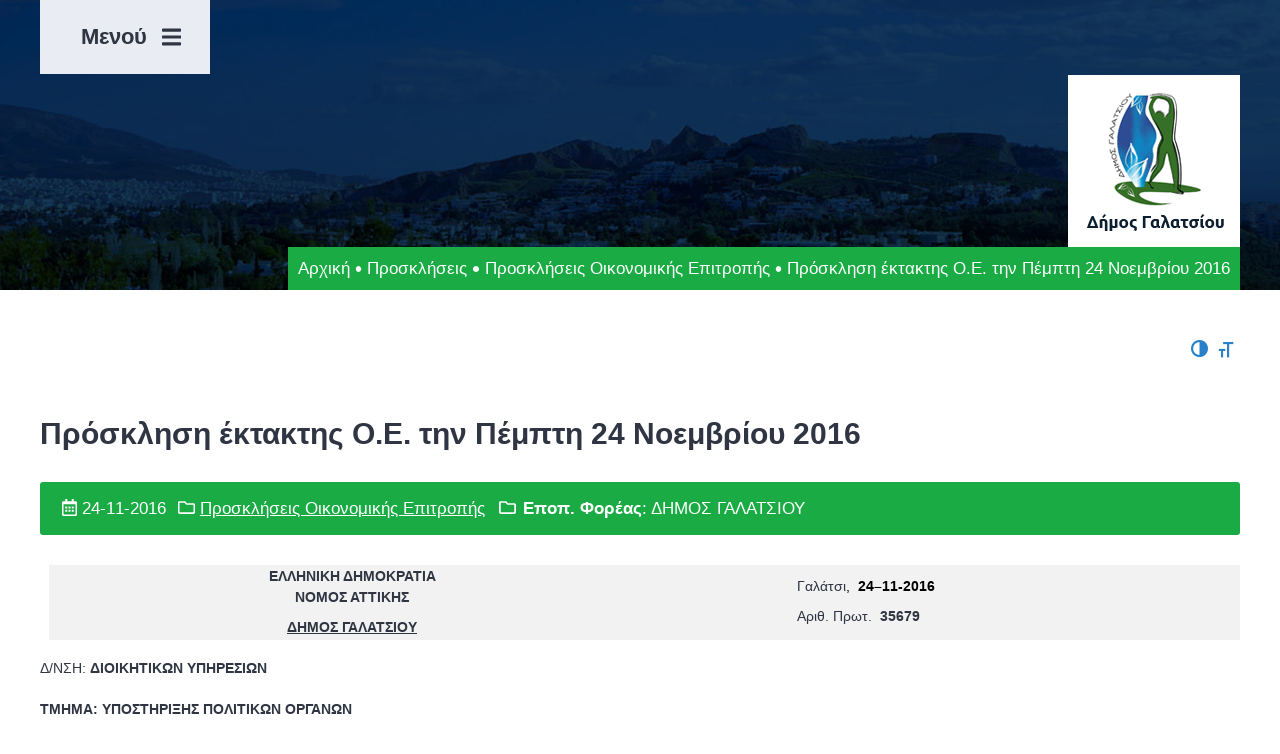

--- FILE ---
content_type: text/html; charset=UTF-8
request_url: https://www.galatsi.gov.gr/prosklisi-ektaktis-oe-tin-pebti-24-noembriu-2016/
body_size: 12008
content:
<!DOCTYPE html>
<html lang="el" class="no-js">
<head>
    <!-- Global site tag (gtag.js) - Google Analytics -->
	<script async src="https://www.googletagmanager.com/gtag/js?id=UA-132748068-1"></script>
	<script>
		window.dataLayer = window.dataLayer || [];
		function gtag(){dataLayer.push(arguments);}
		gtag('js', new Date());
		gtag('config', 'UA-132748068-1');
	</script>
    <meta charset="UTF-8">
    <meta name="viewport" content="width=device-width, initial-scale=1.0">
    <link rel="profile" href="http://gmpg.org/xfn/11">
    <link rel="pingback" href="https://www.galatsi.gov.gr/xmlrpc.php">
	<link rel="icon" href="https://www.galatsi.gov.gr/wp-content/uploads/2018/12/favicon.png" type="image/x-icon" />
    <link href="https://fonts.googleapis.com/css?family=Source+Sans+Pro:200,200i,300,300i,400,400i,600,600i,700,700i,900,900i/Ubuntu:300,300i,400,400i,500,500i,700,700i&amp;subset=greek" rel="stylesheet">
    <script>var baseUrl = "https://www.galatsi.gov.gr"</script>
    <!--[if lt IE 9]>
    <script src="https://www.galatsi.gov.gr/wp-content/themes/egritosTpl/js/html5.js"></script>
    <![endif]-->
    <script>(function(html){html.className = html.className.replace(/\bno-js\b/,'js')})(document.documentElement);</script>
<meta name='robots' content='index, follow, max-image-preview:large, max-snippet:-1, max-video-preview:-1' />
	
	<script id="cookieyes" type="text/javascript" src="https://cdn-cookieyes.com/client_data/0e13d85413ae89e93fb18a36/script.js"></script>
	<!-- This site is optimized with the Yoast SEO plugin v25.6 - https://yoast.com/wordpress/plugins/seo/ -->
	<link media="all" href="https://www.galatsi.gov.gr/wp-content/cache/autoptimize/css/autoptimize_90f60009d8b3e4a00cfc26b96f210e90.css" rel="stylesheet"><title>Πρόσκληση έκτακτης Ο.Ε. την Πέμπτη 24 Νοεμβρίου 2016 - Δήμος Γαλατσίου</title>
	<link rel="canonical" href="https://www.galatsi.gov.gr/prosklisi-ektaktis-oe-tin-pebti-24-noembriu-2016/" />
	<meta property="og:locale" content="el_GR" />
	<meta property="og:type" content="article" />
	<meta property="og:title" content="Πρόσκληση έκτακτης Ο.Ε. την Πέμπτη 24 Νοεμβρίου 2016 - Δήμος Γαλατσίου" />
	<meta property="og:description" content="ΠΡΟΣΚΛΗΣΕΙΣ Ο.Ε. Continue Reading Πρόσκληση έκτακτης Ο.Ε. την Πέμπτη 24 Νοεμβρίου 2016" />
	<meta property="og:url" content="https://www.galatsi.gov.gr/prosklisi-ektaktis-oe-tin-pebti-24-noembriu-2016/" />
	<meta property="og:site_name" content="Δήμος Γαλατσίου" />
	<meta property="article:published_time" content="2016-11-24T00:00:00+00:00" />
	<meta name="author" content="galAdmin" />
	<meta name="twitter:card" content="summary_large_image" />
	<meta name="twitter:label1" content="Συντάχθηκε από" />
	<meta name="twitter:data1" content="galAdmin" />
	<meta name="twitter:label2" content="Εκτιμώμενος χρόνος ανάγνωσης" />
	<meta name="twitter:data2" content="5 λεπτά" />
	<script type="application/ld+json" class="yoast-schema-graph">{"@context":"https://schema.org","@graph":[{"@type":"WebPage","@id":"https://www.galatsi.gov.gr/prosklisi-ektaktis-oe-tin-pebti-24-noembriu-2016/","url":"https://www.galatsi.gov.gr/prosklisi-ektaktis-oe-tin-pebti-24-noembriu-2016/","name":"Πρόσκληση έκτακτης Ο.Ε. την Πέμπτη 24 Νοεμβρίου 2016 - Δήμος Γαλατσίου","isPartOf":{"@id":"https://www.galatsi.gov.gr/#website"},"datePublished":"2016-11-24T00:00:00+00:00","author":{"@id":"https://www.galatsi.gov.gr/#/schema/person/76f501db35f7f83567e3b42d3f1f439e"},"breadcrumb":{"@id":"https://www.galatsi.gov.gr/prosklisi-ektaktis-oe-tin-pebti-24-noembriu-2016/#breadcrumb"},"inLanguage":"el","potentialAction":[{"@type":"ReadAction","target":["https://www.galatsi.gov.gr/prosklisi-ektaktis-oe-tin-pebti-24-noembriu-2016/"]}]},{"@type":"BreadcrumbList","@id":"https://www.galatsi.gov.gr/prosklisi-ektaktis-oe-tin-pebti-24-noembriu-2016/#breadcrumb","itemListElement":[{"@type":"ListItem","position":1,"name":"Home","item":"https://www.galatsi.gov.gr/"},{"@type":"ListItem","position":2,"name":"Πρόσκληση έκτακτης Ο.Ε. την Πέμπτη 24 Νοεμβρίου 2016"}]},{"@type":"WebSite","@id":"https://www.galatsi.gov.gr/#website","url":"https://www.galatsi.gov.gr/","name":"Δήμος Γαλατσίου","description":"","potentialAction":[{"@type":"SearchAction","target":{"@type":"EntryPoint","urlTemplate":"https://www.galatsi.gov.gr/?s={search_term_string}"},"query-input":{"@type":"PropertyValueSpecification","valueRequired":true,"valueName":"search_term_string"}}],"inLanguage":"el"},{"@type":"Person","@id":"https://www.galatsi.gov.gr/#/schema/person/76f501db35f7f83567e3b42d3f1f439e","name":"galAdmin","image":{"@type":"ImageObject","inLanguage":"el","@id":"https://www.galatsi.gov.gr/#/schema/person/image/","url":"https://secure.gravatar.com/avatar/ee670b09df6328141c3f7953e73e21cd0103a527de2c533bc8dcada31be87133?s=96&d=mm&r=g","contentUrl":"https://secure.gravatar.com/avatar/ee670b09df6328141c3f7953e73e21cd0103a527de2c533bc8dcada31be87133?s=96&d=mm&r=g","caption":"galAdmin"}}]}</script>
	<!-- / Yoast SEO plugin. -->


<link rel='dns-prefetch' href='//static.addtoany.com' />

















<script type="text/javascript" id="addtoany-core-js-before">
/* <![CDATA[ */
window.a2a_config=window.a2a_config||{};a2a_config.callbacks=[];a2a_config.overlays=[];a2a_config.templates={};a2a_localize = {
	Share: "Μοιραστείτε",
	Save: "Αποθήκευση",
	Subscribe: "Εγγραφείτε",
	Email: "Email",
	Bookmark: "Προσθήκη στα Αγαπημένα",
	ShowAll: "Προβολή όλων",
	ShowLess: "Προβολή λιγότερων",
	FindServices: "Αναζήτηση υπηρεσίας(ιών)",
	FindAnyServiceToAddTo: "Άμεση προσθήκη κάθε υπηρεσίας",
	PoweredBy: "Powered by",
	ShareViaEmail: "Μοιραστείτε μέσω e-mail",
	SubscribeViaEmail: "Εγγραφείτε μέσω e-mail",
	BookmarkInYourBrowser: "Προσθήκη στα Αγαπημένα μέσα από τον σελιδοδείκτη σας",
	BookmarkInstructions: "Πατήστε Ctrl+D or \u2318+D για να προσθέσετε τη σελίδα στα Αγαπημένα σας",
	AddToYourFavorites: "Προσθήκη στα Αγαπημένα",
	SendFromWebOrProgram: "Αποστολή από οποιοδήποτε e-mail διεύθυνση ή e-mail πρόγραμμα",
	EmailProgram: "E-mail πρόγραμμα",
	More: "Περισσότερα &#8230;",
	ThanksForSharing: "Ευχαριστώ για την κοινοποίηση!",
	ThanksForFollowing: "Ευχαριστώ που με ακολουθείτε!"
};
/* ]]> */
</script>
<script type="text/javascript" defer src="https://static.addtoany.com/menu/page.js" id="addtoany-core-js"></script>
<script type="text/javascript" src="https://www.galatsi.gov.gr/wp-includes/js/jquery/jquery.min.js?ver=3.7.1" id="jquery-core-js"></script>
<script type="text/javascript" src="https://www.galatsi.gov.gr/wp-includes/js/jquery/jquery-migrate.min.js?ver=3.4.1" id="jquery-migrate-js"></script>
<script type="text/javascript" defer src="https://www.galatsi.gov.gr/wp-content/plugins/add-to-any/addtoany.min.js?ver=1.1" id="addtoany-jquery-js"></script>
<script type="text/javascript" id="3d-flip-book-client-locale-loader-js-extra">
/* <![CDATA[ */
var FB3D_CLIENT_LOCALE = {"ajaxurl":"https:\/\/www.galatsi.gov.gr\/wp-admin\/admin-ajax.php","dictionary":{"Table of contents":"Table of contents","Close":"Close","Bookmarks":"Bookmarks","Thumbnails":"Thumbnails","Search":"Search","Share":"Share","Facebook":"Facebook","Twitter":"Twitter","Email":"Email","Play":"Play","Previous page":"Previous page","Next page":"Next page","Zoom in":"Zoom in","Zoom out":"Zoom out","Fit view":"Fit view","Auto play":"Auto play","Full screen":"Full screen","More":"More","Smart pan":"Smart pan","Single page":"Single page","Sounds":"Sounds","Stats":"Stats","Print":"Print","Download":"Download","Goto first page":"Goto first page","Goto last page":"Goto last page"},"images":"https:\/\/www.galatsi.gov.gr\/wp-content\/plugins\/interactive-3d-flipbook-powered-physics-engine\/assets\/images\/","jsData":{"urls":[],"posts":{"ids_mis":[],"ids":[]},"pages":[],"firstPages":[],"bookCtrlProps":[],"bookTemplates":[]},"key":"3d-flip-book","pdfJS":{"pdfJsLib":"https:\/\/www.galatsi.gov.gr\/wp-content\/plugins\/interactive-3d-flipbook-powered-physics-engine\/assets\/js\/pdf.min.js?ver=4.3.136","pdfJsWorker":"https:\/\/www.galatsi.gov.gr\/wp-content\/plugins\/interactive-3d-flipbook-powered-physics-engine\/assets\/js\/pdf.worker.js?ver=4.3.136","stablePdfJsLib":"https:\/\/www.galatsi.gov.gr\/wp-content\/plugins\/interactive-3d-flipbook-powered-physics-engine\/assets\/js\/stable\/pdf.min.js?ver=2.5.207","stablePdfJsWorker":"https:\/\/www.galatsi.gov.gr\/wp-content\/plugins\/interactive-3d-flipbook-powered-physics-engine\/assets\/js\/stable\/pdf.worker.js?ver=2.5.207","pdfJsCMapUrl":"https:\/\/www.galatsi.gov.gr\/wp-content\/plugins\/interactive-3d-flipbook-powered-physics-engine\/assets\/cmaps\/"},"cacheurl":"https:\/\/www.galatsi.gov.gr\/wp-content\/uploads\/3d-flip-book\/cache\/","pluginsurl":"https:\/\/www.galatsi.gov.gr\/wp-content\/plugins\/","pluginurl":"https:\/\/www.galatsi.gov.gr\/wp-content\/plugins\/interactive-3d-flipbook-powered-physics-engine\/","thumbnailSize":{"width":"150","height":"150"},"version":"1.16.16"};
/* ]]> */
</script>
<script type="text/javascript" src="https://www.galatsi.gov.gr/wp-content/plugins/interactive-3d-flipbook-powered-physics-engine/assets/js/client-locale-loader.js?ver=1.16.16" id="3d-flip-book-client-locale-loader-js" async="async" data-wp-strategy="async"></script>
<script type="text/javascript" src="https://www.galatsi.gov.gr/wp-content/themes/egritosTpl/js/jquery-3.3.1.min.js?ver=3.3.1" id="jquery-3.3.1.min-js"></script>
<script type="text/javascript" src="https://www.galatsi.gov.gr/wp-content/themes/egritosTpl/jsDev/jquery-ui.min.js?ver=1.0.18" id="jQueryUIJS-js"></script>
<script type="text/javascript" src="https://www.galatsi.gov.gr/wp-content/themes/egritosTpl/jsDev/jquery-ui.multidatespicker.min.js?ver=1.0.18" id="multidatespicker-js"></script>
<script type="text/javascript" src="https://www.galatsi.gov.gr/wp-content/themes/egritosTpl/jsDev/isotope.pkgd.min.js?ver=1.0.18" id="isotope-js"></script>
<script type="text/javascript" src="https://www.galatsi.gov.gr/wp-content/themes/egritosTpl/js/egritos-all.min.js?ver=1.0.18" id="egritos-all-js"></script>
<script type="text/javascript" src="https://www.galatsi.gov.gr/wp-content/plugins/wp-accessibility/js/fingerprint.min.js?ver=1.6.4" id="wpa-fingerprintjs-js"></script>
<link rel="https://api.w.org/" href="https://www.galatsi.gov.gr/wp-json/" /><link rel="alternate" title="JSON" type="application/json" href="https://www.galatsi.gov.gr/wp-json/wp/v2/posts/8252" /><link rel="EditURI" type="application/rsd+xml" title="RSD" href="https://www.galatsi.gov.gr/xmlrpc.php?rsd" />

<link rel='shortlink' href='https://www.galatsi.gov.gr/?p=8252' />
<link rel="alternate" title="oEmbed (JSON)" type="application/json+oembed" href="https://www.galatsi.gov.gr/wp-json/oembed/1.0/embed?url=https%3A%2F%2Fwww.galatsi.gov.gr%2Fprosklisi-ektaktis-oe-tin-pebti-24-noembriu-2016%2F" />
<link rel="alternate" title="oEmbed (XML)" type="text/xml+oembed" href="https://www.galatsi.gov.gr/wp-json/oembed/1.0/embed?url=https%3A%2F%2Fwww.galatsi.gov.gr%2Fprosklisi-ektaktis-oe-tin-pebti-24-noembriu-2016%2F&#038;format=xml" />
<!-- Analytics by WP Statistics - https://wp-statistics.com -->
<link rel="icon" href="https://www.galatsi.gov.gr/wp-content/uploads/2017/07/cropped-logo-150x150.gif" sizes="32x32" />
<link rel="icon" href="https://www.galatsi.gov.gr/wp-content/uploads/2017/07/cropped-logo-300x300.gif" sizes="192x192" />
<link rel="apple-touch-icon" href="https://www.galatsi.gov.gr/wp-content/uploads/2017/07/cropped-logo-300x300.gif" />
<meta name="msapplication-TileImage" content="https://www.galatsi.gov.gr/wp-content/uploads/2017/07/cropped-logo-300x300.gif" />

</head>

<body class="wp-singular post-template-default single single-post postid-8252 single-format-standard wp-theme-egritosTpl wpa-excerpt">
    <header class="clearfix">
        <section class="header-with-bg">
            <div class="header-cont container">
                <div class="header-row">
                    <div class="main-menu-cont">
                        <div class="main-menu-btn-cont">
                            
                            <div class="main-menu-btn">
                                <span class="main-menu-title">Μενού</span> <i class="changeIcon fas fa-bars"></i>
                            </div>
                        </div>
                        <div class="main-menu-list">
                            <ul id="menu-main-menu" class="mainMenu"><li id="menu-item-10484" class="menu-search-btn menu-item menu-item-type-custom menu-item-object-custom menu-item-10484"><a href="#">Αναζήτηση</a></li>
<li id="menu-item-795" class="menu-item menu-item-type-custom menu-item-object-custom menu-item-home menu-item-795"><a href="http://www.galatsi.gov.gr/">Αρχική</a></li>
<li id="menu-item-950" class="menu-item menu-item-type-post_type menu-item-object-page menu-item-950"><a href="https://www.galatsi.gov.gr/o-dimos-mas/">Ο Δήμος</a></li>
<li id="menu-item-3079" class="menu-item menu-item-type-taxonomy menu-item-object-category menu-item-3079"><a href="https://www.galatsi.gov.gr/category/enimerosi/">Ενημέρωση</a></li>
<li id="menu-item-5285" class="menu-item menu-item-type-post_type_archive menu-item-object-process menu-item-5285"><a href="https://www.galatsi.gov.gr/process/">Αιτήσεις &#038; Δικαιολογητικά</a></li>
<li id="menu-item-26865" class="menu-item menu-item-type-custom menu-item-object-custom menu-item-26865"><a href="https://www.galatsi.gov.gr/egwebapps/" title="Ηλεκτρονικές Υπηρεσίες link">e-Υπηρεσίες</a></li>
<li id="menu-item-1391" class="menu-item menu-item-type-post_type menu-item-object-page menu-item-1391"><a href="https://www.galatsi.gov.gr/phonebook/">Πληροφορίες</a></li>
<li id="menu-item-1228" class="menu-item menu-item-type-post_type_archive menu-item-object-service menu-item-1228"><a href="https://www.galatsi.gov.gr/service/">Οργανόγραμμα</a></li>
<li id="menu-item-1931" class="menu-item menu-item-type-post_type_archive menu-item-object-building menu-item-1931"><a href="https://www.galatsi.gov.gr/building/">Εγκαταστάσεις</a></li>
<li id="menu-item-654" class="menu-item menu-item-type-post_type menu-item-object-page menu-item-654"><a href="https://www.galatsi.gov.gr/epikinonia/">Επικοινωνία</a></li>
</ul>                        </div>
                    </div>

                    <div class="logo-cont">
                        <a href="https://www.galatsi.gov.gr" title="Δήμος Γαλατσίου">
                            <img src="https://www.galatsi.gov.gr/wp-content/themes/egritosTpl/images/themeImages/logo.jpg" alt="Δήμος Γαλατσίου" />
                        </a>
                    </div>
                </div>
                <div class="breadcrumb-container" role="navigation" aria-label="Breadcrumbs"><a class="homeLink" href="https://www.galatsi.gov.gr" aria-label="Αρχική Σελίδα">Αρχική</a><i class="fas fa-circle fa-fw"></i><a href="https://www.galatsi.gov.gr/category/proskliseis/">Προσκλήσεις</a><i class="fas fa-circle fa-fw"></i><a href="https://www.galatsi.gov.gr/category/proskliseis/prosklisis-ikonomikis-epitropis/">Προσκλήσεις Οικονομικής Επιτροπής</a><i class="fas fa-circle fa-fw"></i><span class="currentPage">Πρόσκληση έκτακτης Ο.Ε. την Πέμπτη 24 Νοεμβρίου 2016</span></div>            </div>
        </section>
    </header>
<main id="main-container" class="container main-container">
	
<!-- a11y toolbar widget -->
<div class="  ltr  default a11y-toolbar-widget">
	<ul><li><button type="button" class="a11y-toggle a11y-toggle-contrast toggle-contrast" id="is_normal_contrast" aria-pressed="false"><span class="offscreen">Εναλλαγή Υψηλής Αντίθεσης</span> <span class="aticon aticon-adjust" aria-hidden="true"></span></button></li><li><button type="button" class="a11y-toggle a11y-toggle-fontsize toggle-fontsize" id="is_normal_fontsize" aria-pressed="false"><span class="offscreen">Εναλλαγή Μεγέθους Γραμμάτων</span> <span class="aticon aticon-font" aria-hidden="true"></span></button></li>
	</ul>
</div>
<!-- // a11y toolbar widget -->	<h1 class="singular-title">Πρόσκληση έκτακτης Ο.Ε. την Πέμπτη 24 Νοεμβρίου 2016</h1>

	<div class="singular-meta">
		<span><i class="far fa-calendar-alt"></i> 24-11-2016</span>
					<span class="far fa-folder"></span> <a href="https://www.galatsi.gov.gr/category/proskliseis/prosklisis-ikonomikis-epitropis/">Προσκλήσεις Οικονομικής Επιτροπής</a>		<span><i class="far fa-folder fa-fw"></i> <strong>Εποπ. Φορέας</strong>: ΔΗΜΟΣ ΓΑΛΑΤΣΙΟΥ</span>	</div>
	
	
	<div class="single-content"><table style="MARGIN: auto 6.75pt; BORDER-COLLAPSE: collapse" border="0" cellspacing="0" cellpadding="0" align="left">
<tbody>
<tr style="HEIGHT: 42.75pt">
<td style="BORDER-BOTTOM: #f0f0f0; BORDER-LEFT: #f0f0f0; PADDING-BOTTOM: 0cm; BACKGROUND-COLOR: transparent; PADDING-LEFT: 5.4pt; WIDTH: 246.4pt; PADDING-RIGHT: 5.4pt; HEIGHT: 42.75pt; BORDER-TOP: #f0f0f0; BORDER-RIGHT: #f0f0f0; PADDING-TOP: 0cm" valign="top" width="329">
<div align="center"><strong><span style="FONT-SIZE: 10.5pt">ΕΛΛΗΝΙΚΗ ΔΗΜΟΚΡΑΤΙΑ</span></strong></div>
<div style="TEXT-ALIGN: center" align="center"><strong><span style="FONT-SIZE: 10.5pt">ΝΟΜΟΣ ΑΤΤΙΚΗΣ</span></strong></div>
<div align="center"><strong><font size="5"><u><span style="FONT-SIZE: 10.5pt">ΔΗΜΟΣ ΓΑΛΑΤΣΙΟΥ</span></u></font></strong></div>
</td>
<td style="BORDER-BOTTOM: #f0f0f0; BORDER-LEFT: #f0f0f0; PADDING-BOTTOM: 0cm; BACKGROUND-COLOR: transparent; PADDING-LEFT: 5.4pt; WIDTH: 240.95pt; PADDING-RIGHT: 5.4pt; HEIGHT: 42.75pt; BORDER-TOP: #f0f0f0; BORDER-RIGHT: #f0f0f0; PADDING-TOP: 0cm" valign="top" width="321">
<div style="TEXT-ALIGN: justify; MARGIN: 0cm 0cm 0pt 100.9pt"><span style="FONT-SIZE: 10.5pt">Γαλάτσι<span style="COLOR: black">, <strong>&nbsp;</strong></span></span><strong><span style="COLOR: black; FONT-SIZE: 10.5pt">24</span></strong><strong><span style="COLOR: black; FONT-SIZE: 10.5pt">&#8211;</span></strong><strong><span style="COLOR: black; FONT-SIZE: 10.5pt">11</span></strong><strong><span style="COLOR: black; FONT-SIZE: 10.5pt">-2016</span></strong></div>
<div style="MARGIN: 0cm 0cm 0pt 100.9pt"><strong><font size="5"><span style="FONT-SIZE: 10.5pt; FONT-WEIGHT: normal">Αριθ. Πρωτ</span><span style="FONT-SIZE: 10.5pt; FONT-WEIGHT: normal">. &nbsp;</span><span style="FONT-SIZE: 10.5pt">35679</span></font></strong></div>
</td>
</tr>
</tbody>
</table>
<div style="MARGIN: 6pt 0cm 0pt"><strong><font size="5"><span style="FONT-SIZE: 10.5pt; FONT-WEIGHT: normal">Δ/ΝΣΗ: </span><span style="FONT-SIZE: 10.5pt">ΔΙΟΙΚΗΤΙΚΩΝ ΥΠΗΡΕΣΙΩΝ</span></font></strong></div>
<div><strong><font size="6"><span style="FONT-SIZE: 10.5pt">ΤΜΗΜΑ: ΥΠΟΣΤΗΡΙΞΗΣ ΠΟΛΙΤΙΚΩΝ ΟΡΓΑΝΩΝ</span></font></strong></div>
<div><span style="FONT-SIZE: 10.5pt">Ταχ.Δ/νση: <strong>Αρχιμήδους 2 &amp; Ιπποκράτους</strong></span></div>
<div><span style="FONT-SIZE: 10.5pt">Πληροφορίες: <strong>Ο. Πετρίδου</strong></span></div>
<div><span style="FONT-SIZE: 10.5pt">Τηλέφωνο: <strong>2132055417 &#8211; &nbsp;430 &#8211; 383</strong></span></div>
<div align="center"><strong><u><span style="FONT-SIZE: 10.5pt"></span></u></strong></div>
<div align="center"><strong><u><span style="FONT-SIZE: 10.5pt"></span></u></strong></div>
<div align="center"><strong><u><span style="FONT-SIZE: 10.5pt">Π&nbsp;&nbsp; Ρ&nbsp;&nbsp; Ο&nbsp;&nbsp; Σ&nbsp;&nbsp; Κ&nbsp;&nbsp; Λ&nbsp;&nbsp; Η&nbsp;&nbsp; Σ&nbsp;&nbsp; Η</span></u></strong></div>
<div align="center"><strong><u><span style="FONT-SIZE: 10.5pt">ΕΚΤΑΚΤΗΣ ΣΥΝΕΔΡΙΑΣΗΣ ΟΙΚΟΝΟΜΙΚΗΣ ΕΠΙΤΡΟΠΗΣ</span></u></strong></div>
<div><strong><font size="6"><span style="FONT-SIZE: 6pt">&nbsp;&nbsp;&nbsp;&nbsp;&nbsp;&nbsp;&nbsp;&nbsp;&nbsp;&nbsp;&nbsp;&nbsp;&nbsp;&nbsp;&nbsp;&nbsp;&nbsp;&nbsp;&nbsp;&nbsp;&nbsp;&nbsp;&nbsp;&nbsp;&nbsp;&nbsp;&nbsp;&nbsp;&nbsp;&nbsp;&nbsp;&nbsp;&nbsp;&nbsp;&nbsp;&nbsp;&nbsp;&nbsp;&nbsp;&nbsp;&nbsp;&nbsp;&nbsp;&nbsp;&nbsp;&nbsp;&nbsp;&nbsp;&nbsp;&nbsp;&nbsp;&nbsp;&nbsp;&nbsp;&nbsp;&nbsp;&nbsp;&nbsp;&nbsp;&nbsp;&nbsp;&nbsp;&nbsp;&nbsp;&nbsp;&nbsp;&nbsp;&nbsp;&nbsp;&nbsp;&nbsp;&nbsp;&nbsp;&nbsp;&nbsp;&nbsp;&nbsp;&nbsp;&nbsp;&nbsp;&nbsp;&nbsp;&nbsp;&nbsp;&nbsp;&nbsp;&nbsp;&nbsp;&nbsp;&nbsp;&nbsp;&nbsp;&nbsp;&nbsp;&nbsp; </span></font></strong></div>
<div style="MARGIN: 0cm 0cm 0pt 205.55pt"><strong><font size="6"><span style="FONT-SIZE: 10.5pt">&nbsp;&nbsp;&nbsp;&nbsp;&nbsp;&nbsp;&nbsp;&nbsp;&nbsp;&nbsp;&nbsp;&nbsp;&nbsp;&nbsp;&nbsp;&nbsp;&nbsp;&nbsp; </span></font></strong></div>
<div style="MARGIN: 0cm 0cm 0pt 205.55pt"><strong><font size="6"><span style="FONT-SIZE: 10.5pt"></span></font></strong></div>
<div style="MARGIN: 0cm 0cm 0pt 205.55pt"><strong><font size="6"><span style="FONT-SIZE: 10.5pt"><a name="_Hlk38679433">Π Ρ Ο Σ</a></span></font></strong></div>
<div><span style="FONT-SIZE: 10.5pt"><span>&nbsp;&nbsp;&nbsp;&nbsp;&nbsp;&nbsp;&nbsp;&nbsp;&nbsp;&nbsp;&nbsp;&nbsp;&nbsp;&nbsp;&nbsp;&nbsp;&nbsp;&nbsp;&nbsp;&nbsp;&nbsp;&nbsp;&nbsp;&nbsp;&nbsp;&nbsp;&nbsp;&nbsp;&nbsp;&nbsp;&nbsp;&nbsp;&nbsp;&nbsp;&nbsp;&nbsp;&nbsp;&nbsp;&nbsp;&nbsp;&nbsp;&nbsp;&nbsp;&nbsp;&nbsp;&nbsp;&nbsp;&nbsp;&nbsp;&nbsp;&nbsp;&nbsp;&nbsp;&nbsp;&nbsp;&nbsp;&nbsp;&nbsp;&nbsp;&nbsp;&nbsp;&nbsp;&nbsp;&nbsp;&nbsp;&nbsp;&nbsp;&nbsp;&nbsp;&nbsp;&nbsp;&nbsp;&nbsp;&nbsp;&nbsp;&nbsp;&nbsp;&nbsp;&nbsp;&nbsp;&nbsp;&nbsp;&nbsp;&nbsp;&nbsp;&nbsp;&nbsp;&nbsp;&nbsp;&nbsp; &nbsp;&nbsp; Τους Δημοτικούς Συμβούλους:</span></span></div>
<div style="TEXT-ALIGN: justify"><span style="FONT-SIZE: 10.5pt"><span>&nbsp;&nbsp;&nbsp;&nbsp;&nbsp;&nbsp;&nbsp;&nbsp;&nbsp;&nbsp;&nbsp;&nbsp;&nbsp;&nbsp;&nbsp;&nbsp;&nbsp;&nbsp;&nbsp;&nbsp;&nbsp;&nbsp;&nbsp;&nbsp;&nbsp;&nbsp;&nbsp;&nbsp;&nbsp;&nbsp;&nbsp;&nbsp;&nbsp;&nbsp;&nbsp;&nbsp;&nbsp;&nbsp;&nbsp;&nbsp;&nbsp;&nbsp;&nbsp;&nbsp;&nbsp;&nbsp;&nbsp;&nbsp;&nbsp;&nbsp;&nbsp;&nbsp;&nbsp;&nbsp;&nbsp;&nbsp;&nbsp;&nbsp;&nbsp;&nbsp;&nbsp;&nbsp;&nbsp;&nbsp;&nbsp;&nbsp;&nbsp;&nbsp;&nbsp;&nbsp;&nbsp;&nbsp;&nbsp;&nbsp;&nbsp;&nbsp;&nbsp;&nbsp;&nbsp;&nbsp;&nbsp;&nbsp;&nbsp;&nbsp; κ.κ. &nbsp;Μανιάτη Ιωάννη</span></span></div>
<div style="TEXT-ALIGN: justify"><span style="FONT-SIZE: 10.5pt"><span>&nbsp;&nbsp;&nbsp;&nbsp;&nbsp;&nbsp;&nbsp;&nbsp;&nbsp;&nbsp;&nbsp;&nbsp;&nbsp;&nbsp;&nbsp;&nbsp;&nbsp;&nbsp;&nbsp;&nbsp;&nbsp;&nbsp;&nbsp;&nbsp;&nbsp;&nbsp;&nbsp;&nbsp;&nbsp;&nbsp;&nbsp;&nbsp;&nbsp;&nbsp;&nbsp;&nbsp;&nbsp;&nbsp;&nbsp;&nbsp;&nbsp;&nbsp;&nbsp;&nbsp;&nbsp;&nbsp;&nbsp;&nbsp;&nbsp;&nbsp;&nbsp;&nbsp;&nbsp;&nbsp;&nbsp;&nbsp;&nbsp;&nbsp;&nbsp;&nbsp;&nbsp;&nbsp;&nbsp;&nbsp;&nbsp;&nbsp;&nbsp;&nbsp;&nbsp;&nbsp;&nbsp;&nbsp;&nbsp;&nbsp;&nbsp;&nbsp;&nbsp;&nbsp;&nbsp;&nbsp;&nbsp;&nbsp;&nbsp;&nbsp; &nbsp;&nbsp;&nbsp;&nbsp;&nbsp;&nbsp; &nbsp;&nbsp;Μανδηλαρά Μαργαρίτα</span></span></div>
<div style="TEXT-ALIGN: justify"><span style="COLOR: red; FONT-SIZE: 10.5pt"><span>&nbsp;&nbsp;&nbsp;&nbsp;&nbsp;&nbsp;&nbsp;&nbsp;&nbsp;&nbsp;&nbsp;&nbsp;&nbsp;&nbsp;&nbsp;&nbsp;&nbsp;&nbsp;&nbsp;&nbsp;&nbsp;&nbsp;&nbsp;&nbsp;&nbsp;&nbsp;&nbsp;&nbsp;&nbsp;&nbsp;&nbsp;&nbsp;&nbsp;&nbsp;&nbsp;&nbsp;&nbsp;&nbsp;&nbsp;&nbsp;&nbsp;&nbsp;&nbsp;&nbsp;&nbsp;&nbsp;&nbsp;&nbsp;&nbsp;&nbsp;&nbsp;&nbsp;&nbsp;&nbsp;&nbsp;&nbsp;&nbsp;&nbsp;&nbsp;&nbsp;&nbsp;&nbsp;&nbsp;&nbsp;&nbsp;&nbsp;&nbsp;&nbsp;&nbsp;&nbsp;&nbsp;&nbsp;&nbsp;&nbsp;&nbsp;&nbsp;&nbsp;&nbsp;&nbsp;&nbsp;&nbsp;&nbsp;&nbsp;&nbsp; &nbsp;&nbsp;&nbsp;&nbsp;&nbsp; &nbsp;&nbsp; </span></span><span style="FONT-SIZE: 10.5pt">Μπουγιούκα Ευάγγελο </span></div>
<div style="TEXT-ALIGN: justify"><span style="FONT-SIZE: 10.5pt"><span>&nbsp;&nbsp;&nbsp;&nbsp;&nbsp;&nbsp;&nbsp;&nbsp;&nbsp;&nbsp;&nbsp;&nbsp;&nbsp;&nbsp;&nbsp;&nbsp;&nbsp;&nbsp;&nbsp;&nbsp;&nbsp;&nbsp;&nbsp;&nbsp;&nbsp;&nbsp;&nbsp;&nbsp;&nbsp;&nbsp;&nbsp;&nbsp;&nbsp;&nbsp;&nbsp;&nbsp;&nbsp;&nbsp;&nbsp;&nbsp;&nbsp;&nbsp;&nbsp;&nbsp;&nbsp;&nbsp;&nbsp;&nbsp;&nbsp;&nbsp;&nbsp;&nbsp;&nbsp;&nbsp;&nbsp;&nbsp;&nbsp;&nbsp;&nbsp;&nbsp;&nbsp;&nbsp;&nbsp;&nbsp;&nbsp;&nbsp;&nbsp;&nbsp;&nbsp;&nbsp;&nbsp;&nbsp;&nbsp;&nbsp;&nbsp;&nbsp;&nbsp;&nbsp;&nbsp;&nbsp;&nbsp;&nbsp;&nbsp;&nbsp;&nbsp;&nbsp;&nbsp;&nbsp;&nbsp;&nbsp; &nbsp;&nbsp; Βερούλη Ιωάννη </span></span></div>
<div style="TEXT-ALIGN: justify"><span style="FONT-SIZE: 10.5pt"><span>&nbsp;&nbsp;&nbsp;&nbsp;&nbsp;&nbsp;&nbsp;&nbsp;&nbsp;&nbsp;&nbsp;&nbsp;&nbsp;&nbsp;&nbsp;&nbsp;&nbsp;&nbsp;&nbsp;&nbsp;&nbsp;&nbsp;&nbsp;&nbsp;&nbsp;&nbsp;&nbsp;&nbsp;&nbsp;&nbsp;&nbsp;&nbsp;&nbsp;&nbsp;&nbsp;&nbsp;&nbsp;&nbsp;&nbsp;&nbsp;&nbsp;&nbsp;&nbsp;&nbsp;&nbsp;&nbsp;&nbsp;&nbsp;&nbsp;&nbsp;&nbsp;&nbsp;&nbsp;&nbsp;&nbsp;&nbsp;&nbsp;&nbsp;&nbsp;&nbsp;&nbsp;&nbsp;&nbsp;&nbsp;&nbsp;&nbsp;&nbsp;&nbsp;&nbsp;&nbsp;&nbsp;&nbsp;&nbsp;&nbsp;&nbsp;&nbsp;&nbsp;&nbsp;&nbsp;&nbsp;&nbsp;&nbsp;&nbsp;&nbsp;&nbsp;&nbsp;&nbsp;&nbsp;&nbsp;&nbsp; &nbsp;&nbsp; Δερεδίνη Βασίλειο</span></span></div>
<div style="TEXT-ALIGN: justify"><span style="FONT-SIZE: 10.5pt"><span>&nbsp;&nbsp;&nbsp;&nbsp;&nbsp;&nbsp;&nbsp;&nbsp;&nbsp;&nbsp;&nbsp;&nbsp;&nbsp;&nbsp;&nbsp;&nbsp;&nbsp;&nbsp;&nbsp;&nbsp;&nbsp;&nbsp;&nbsp;&nbsp;&nbsp;&nbsp;&nbsp;&nbsp;&nbsp;&nbsp;&nbsp;&nbsp;&nbsp;&nbsp;&nbsp;&nbsp;&nbsp;&nbsp;&nbsp;&nbsp;&nbsp;&nbsp;&nbsp;&nbsp;&nbsp;&nbsp;&nbsp;&nbsp;&nbsp;&nbsp;&nbsp;&nbsp;&nbsp;&nbsp;&nbsp;&nbsp;&nbsp;&nbsp;&nbsp;&nbsp;&nbsp;&nbsp;&nbsp;&nbsp;&nbsp;&nbsp;&nbsp;&nbsp;&nbsp;&nbsp;&nbsp;&nbsp;&nbsp;&nbsp;&nbsp;&nbsp;&nbsp;&nbsp;&nbsp;&nbsp;&nbsp;&nbsp;&nbsp;&nbsp;&nbsp;&nbsp;&nbsp;&nbsp;&nbsp;&nbsp; &nbsp;&nbsp; </span></span><span style="FONT-SIZE: 10.5pt">Οικονόμου Ιωάννη </span></div>
<div style="TEXT-ALIGN: justify"><span style="FONT-SIZE: 10.5pt"><span>&nbsp;&nbsp;&nbsp;&nbsp;&nbsp;&nbsp;&nbsp;&nbsp;&nbsp;&nbsp;&nbsp;&nbsp;&nbsp;&nbsp;&nbsp;&nbsp;&nbsp;&nbsp;&nbsp;&nbsp;&nbsp;&nbsp;&nbsp;&nbsp;&nbsp;&nbsp;&nbsp;&nbsp;&nbsp;&nbsp;&nbsp;&nbsp;&nbsp;&nbsp;&nbsp;&nbsp;&nbsp;&nbsp;&nbsp;&nbsp;&nbsp;&nbsp;&nbsp;&nbsp;&nbsp;&nbsp;&nbsp;&nbsp;&nbsp;&nbsp;&nbsp;&nbsp;&nbsp;&nbsp;&nbsp;&nbsp;&nbsp;&nbsp;&nbsp;&nbsp;&nbsp;&nbsp;&nbsp;&nbsp;&nbsp;&nbsp;&nbsp;&nbsp;&nbsp;&nbsp;&nbsp;&nbsp;&nbsp;&nbsp;&nbsp;&nbsp;&nbsp;&nbsp;&nbsp;&nbsp;&nbsp;&nbsp;&nbsp;&nbsp;&nbsp;&nbsp;&nbsp;&nbsp;&nbsp;&nbsp; &nbsp;&nbsp; Μαγκανάρη Νικόλαο</span></span></div>
<div style="TEXT-ALIGN: justify"><span style="FONT-SIZE: 10.5pt"><span>&nbsp;&nbsp;&nbsp;&nbsp;&nbsp;&nbsp;&nbsp;&nbsp;&nbsp;&nbsp;&nbsp;&nbsp;&nbsp;&nbsp;&nbsp;&nbsp;&nbsp;&nbsp;&nbsp;&nbsp;&nbsp;&nbsp;&nbsp;&nbsp;&nbsp;&nbsp;&nbsp;&nbsp;&nbsp;&nbsp;&nbsp;&nbsp;&nbsp;&nbsp;&nbsp;&nbsp;&nbsp;&nbsp;&nbsp;&nbsp;&nbsp;&nbsp;&nbsp;&nbsp;&nbsp;&nbsp;&nbsp;&nbsp;&nbsp;&nbsp;&nbsp;&nbsp;&nbsp;&nbsp;&nbsp;&nbsp;&nbsp;&nbsp;&nbsp;&nbsp;&nbsp;&nbsp;&nbsp;&nbsp;&nbsp;&nbsp;&nbsp;&nbsp;&nbsp;&nbsp;&nbsp;&nbsp;&nbsp;&nbsp;&nbsp;&nbsp;&nbsp;&nbsp;&nbsp;&nbsp;&nbsp;&nbsp;&nbsp;&nbsp;&nbsp;&nbsp;&nbsp;&nbsp;&nbsp;&nbsp; &nbsp;&nbsp; Σκληράκη Ιωάννη</span></span></div>
<div style="TEXT-ALIGN: justify"><span style="FONT-SIZE: 10.5pt"><span>&nbsp;&nbsp;&nbsp;&nbsp;&nbsp;&nbsp;&nbsp;&nbsp;&nbsp;&nbsp;&nbsp;&nbsp;&nbsp;&nbsp;&nbsp;&nbsp;&nbsp;&nbsp;&nbsp;&nbsp;&nbsp;&nbsp;&nbsp;&nbsp;&nbsp;&nbsp;&nbsp;&nbsp;&nbsp;&nbsp;&nbsp;&nbsp;&nbsp;&nbsp;&nbsp;&nbsp;&nbsp;&nbsp;&nbsp;&nbsp;&nbsp;&nbsp;&nbsp;&nbsp;&nbsp;&nbsp;&nbsp;&nbsp;&nbsp;&nbsp;&nbsp;&nbsp;&nbsp;&nbsp;&nbsp;&nbsp;&nbsp;&nbsp;&nbsp;&nbsp;&nbsp;&nbsp;&nbsp;&nbsp;&nbsp;&nbsp;&nbsp;&nbsp;&nbsp;&nbsp;&nbsp;&nbsp;&nbsp;&nbsp;&nbsp;&nbsp;&nbsp;&nbsp;&nbsp;&nbsp;&nbsp;&nbsp;&nbsp;&nbsp;&nbsp;&nbsp;&nbsp;&nbsp;&nbsp;&nbsp; &nbsp;&nbsp;(τακτικά μέλη της Οικονομικής Επιτροπής)</span></span></div>
<div style="TEXT-ALIGN: justify">&nbsp;</div>
<div><span style="FONT-SIZE: 10.5pt">Έχοντας υπόψη τις διατάξεις του Ν. 3852/2010 («ΚΑΛΛΙΚΡΑΤΗΣ») και του ΔΚΚ, όπως τροποποιήθηκαν και ισχύουν, σας καλούμε στο Δημαρχιακό Κατάστημα την <strong>24 Νοεμβρίου 2016, ημέρα Πέμπτη και ώρα 10:30, </strong>σε έκτακτη συνεδρίαση λόγω της κατεπείγουσας ανάγκης σύνδεσης του Νέου Βρεφονηπιακού Σταθμού με το δίκτυο της ΔΕΗ για να λειτουργήσει, </span><em><span style="FONT-STYLE: normal; FONT-SIZE: 10.5pt">για συζήτηση και λήψη απόφασης στο παρακάτω μοναδικό θέμα της Ημερήσιας Διάταξης.</span></em></div>
<div><em><span style="FONT-STYLE: normal; FONT-SIZE: 10.5pt">Σε περίπτωση που, για οποιονδήποτε λόγο, δεν μπορέσετε να πάρετε μέρος στη συνεδρίαση, παρακαλούμε να ειδοποιήσετε τα αναπληρωματικά μέλη κατά τη σειρά της εκλογής τους και την υπηρεσία του Δήμου (κα Ουρανία Πετρίδου, τηλ. 2132055417-430-383).</span></em></div>
<div><em>&nbsp;</em></div>
<div align="center">
<table style="MARGIN: auto auto auto -19.25pt; BORDER-COLLAPSE: collapse" border="0" cellspacing="0" cellpadding="0" width="770">
<tbody>
<tr>
<td style="BORDER-BOTTOM: #f0f0f0; BORDER-LEFT: #f0f0f0; PADDING-BOTTOM: 0cm; BACKGROUND-COLOR: transparent; PADDING-LEFT: 5.4pt; WIDTH: 14.2pt; PADDING-RIGHT: 5.4pt; BORDER-TOP: #f0f0f0; BORDER-RIGHT: #f0f0f0; PADDING-TOP: 0cm" valign="top" width="19">
<div align="left"><strong>&nbsp;</strong></div>
</td>
<td style="BORDER-BOTTOM: #f0f0f0; BORDER-LEFT: #f0f0f0; PADDING-BOTTOM: 0cm; BACKGROUND-COLOR: transparent; PADDING-LEFT: 5.4pt; WIDTH: 46.2pt; PADDING-RIGHT: 5.4pt; BORDER-TOP: #f0f0f0; BORDER-RIGHT: #f0f0f0; PADDING-TOP: 0cm" valign="top" width="62">
<div align="center"><strong>&nbsp;</strong></div>
</td>
<td style="BORDER-BOTTOM: #f0f0f0; BORDER-LEFT: #f0f0f0; PADDING-BOTTOM: 0cm; BACKGROUND-COLOR: transparent; PADDING-LEFT: 5.4pt; WIDTH: 501.6pt; PADDING-RIGHT: 5.4pt; BORDER-TOP: #f0f0f0; BORDER-RIGHT: #f0f0f0; PADDING-TOP: 0cm" width="669">
<div align="center"><strong>ΜΟΝΑΔΙΚΟ ΘΕΜΑ ΤΗΣ ΗΜΕΡΗΣΙΑΣ ΔΙΑΤΑΞΗΣ</strong></div>
</td>
<td style="BORDER-BOTTOM: #f0f0f0; BORDER-LEFT: #f0f0f0; PADDING-BOTTOM: 0cm; BACKGROUND-COLOR: transparent; PADDING-LEFT: 5.4pt; WIDTH: 15.75pt; PADDING-RIGHT: 5.4pt; BORDER-TOP: #f0f0f0; BORDER-RIGHT: #f0f0f0; PADDING-TOP: 0cm" valign="top" width="21">
<div>&nbsp;</div>
</td>
</tr>
</tbody>
</table>
</div>
<div>&nbsp;</div>
<div>&nbsp;</div>
<div align="center">
<table style="MARGIN: auto auto auto -52.6pt; BORDER-COLLAPSE: collapse" border="0" cellspacing="0" cellpadding="0" width="777">
<tbody>
<tr style="HEIGHT: 3.65pt">
<td style="BORDER-BOTTOM: #f0f0f0; BORDER-LEFT: #f0f0f0; PADDING-BOTTOM: 0cm; BACKGROUND-COLOR: transparent; PADDING-LEFT: 5.4pt; WIDTH: 11.8pt; PADDING-RIGHT: 5.4pt; HEIGHT: 3.65pt; BORDER-TOP: #f0f0f0; BORDER-RIGHT: #f0f0f0; PADDING-TOP: 0cm" valign="top" width="16">
<div align="left"><strong>&nbsp;</strong></div>
</td>
<td style="BORDER-BOTTOM: #f0f0f0; BORDER-LEFT: #f0f0f0; PADDING-BOTTOM: 0cm; BACKGROUND-COLOR: transparent; PADDING-LEFT: 5.4pt; WIDTH: 556.85pt; PADDING-RIGHT: 5.4pt; HEIGHT: 3.65pt; BORDER-TOP: #f0f0f0; BORDER-RIGHT: #f0f0f0; PADDING-TOP: 0cm" width="742">
<div style="MARGIN: 0cm 0cm 0pt 26.85pt"><span style="FONT-SIZE: 10.5pt">&nbsp;Έγκριση έκδοσης εντάλματος προπληρωμής ποσού 14.998,08€ στο όνομα&nbsp;Αναγνωσταρά Αικατερίνη για καταβολή στην ΔΕΔΔΗΕ της δαπάνης σύνδεσης του Νέου Βρεφονηπιακού Σταθμού με το δίκτυο της ΔΕΗ, υπέρ Κ.Α. 30.6279.0001.</span></div>
<div>&nbsp;</div>
</td>
<td style="BORDER-BOTTOM: #f0f0f0; BORDER-LEFT: #f0f0f0; PADDING-BOTTOM: 0cm; BACKGROUND-COLOR: transparent; PADDING-LEFT: 5.4pt; WIDTH: 14.15pt; PADDING-RIGHT: 5.4pt; HEIGHT: 3.65pt; BORDER-TOP: #f0f0f0; BORDER-RIGHT: #f0f0f0; PADDING-TOP: 0cm" valign="top" width="19">
<div>&nbsp;</div>
</td>
</tr>
</tbody>
</table>
</div>
<div style="MARGIN: 6pt 0cm"><span style="FONT-SIZE: 10.5pt">&nbsp;Αρμόδιος κλητήρας του Δήμου να επιδώσει την πρόσκληση αυτή μέσα στην νόμιμη προθεσμία.</span></div>
<div style="MARGIN: 6pt 0cm">&nbsp;</div>
<table style="MARGIN: auto 6.75pt; BORDER-COLLAPSE: collapse" border="0" cellspacing="0" cellpadding="0" width="676" align="left">
<tbody>
<tr style="HEIGHT: 64pt">
<td style="BORDER-BOTTOM: #f0f0f0; BORDER-LEFT: #f0f0f0; PADDING-BOTTOM: 0cm; BACKGROUND-COLOR: transparent; PADDING-LEFT: 5.4pt; WIDTH: 346.95pt; PADDING-RIGHT: 5.4pt; HEIGHT: 64pt; BORDER-TOP: #f0f0f0; BORDER-RIGHT: #f0f0f0; PADDING-TOP: 0cm" width="463">
<div align="center"><strong>&nbsp;</strong></div>
</td>
<td style="BORDER-BOTTOM: #f0f0f0; BORDER-LEFT: #f0f0f0; PADDING-BOTTOM: 0cm; BACKGROUND-COLOR: transparent; PADDING-LEFT: 5.4pt; WIDTH: 159.7pt; PADDING-RIGHT: 5.4pt; HEIGHT: 64pt; BORDER-TOP: #f0f0f0; BORDER-RIGHT: #f0f0f0; PADDING-TOP: 0cm" width="213">
<div align="center"><span style="FONT-SIZE: 10.5pt">Ο Πρόεδρος της Ο.Ε.</span></div>
<div align="center">&nbsp;</div>
<div align="center">&nbsp;</div>
<div align="center"><span style="FONT-SIZE: 10.5pt">ΓΕΩΡΓΙΟΣ ΜΑΡΚΟΠΟΥΛΟΣ </span></div>
<div align="center"><span style="FONT-SIZE: 10.5pt">(ΔΗΜΑΡΧΟΣ)</span></div>
</td>
</tr>
</tbody>
</table>
</div>

	<div style="margin-bottom: 20px">
		</div>

	<div class="addtoany_shortcode"><div class="a2a_kit a2a_kit_size_46 addtoany_list" data-a2a-url="https://www.galatsi.gov.gr/prosklisi-ektaktis-oe-tin-pebti-24-noembriu-2016/" data-a2a-title="Πρόσκληση έκτακτης Ο.Ε. την Πέμπτη 24 Νοεμβρίου 2016"><a class="a2a_button_facebook" href="https://www.addtoany.com/add_to/facebook?linkurl=https%3A%2F%2Fwww.galatsi.gov.gr%2Fprosklisi-ektaktis-oe-tin-pebti-24-noembriu-2016%2F&amp;linkname=%CE%A0%CF%81%CF%8C%CF%83%CE%BA%CE%BB%CE%B7%CF%83%CE%B7%20%CE%AD%CE%BA%CF%84%CE%B1%CE%BA%CF%84%CE%B7%CF%82%20%CE%9F.%CE%95.%20%CF%84%CE%B7%CE%BD%20%CE%A0%CE%AD%CE%BC%CF%80%CF%84%CE%B7%2024%20%CE%9D%CE%BF%CE%B5%CE%BC%CE%B2%CF%81%CE%AF%CE%BF%CF%85%202016" title="Facebook" rel="nofollow noopener" target="_blank"></a><a class="a2a_button_twitter" href="https://www.addtoany.com/add_to/twitter?linkurl=https%3A%2F%2Fwww.galatsi.gov.gr%2Fprosklisi-ektaktis-oe-tin-pebti-24-noembriu-2016%2F&amp;linkname=%CE%A0%CF%81%CF%8C%CF%83%CE%BA%CE%BB%CE%B7%CF%83%CE%B7%20%CE%AD%CE%BA%CF%84%CE%B1%CE%BA%CF%84%CE%B7%CF%82%20%CE%9F.%CE%95.%20%CF%84%CE%B7%CE%BD%20%CE%A0%CE%AD%CE%BC%CF%80%CF%84%CE%B7%2024%20%CE%9D%CE%BF%CE%B5%CE%BC%CE%B2%CF%81%CE%AF%CE%BF%CF%85%202016" title="Twitter" rel="nofollow noopener" target="_blank"></a><a class="a2a_button_linkedin" href="https://www.addtoany.com/add_to/linkedin?linkurl=https%3A%2F%2Fwww.galatsi.gov.gr%2Fprosklisi-ektaktis-oe-tin-pebti-24-noembriu-2016%2F&amp;linkname=%CE%A0%CF%81%CF%8C%CF%83%CE%BA%CE%BB%CE%B7%CF%83%CE%B7%20%CE%AD%CE%BA%CF%84%CE%B1%CE%BA%CF%84%CE%B7%CF%82%20%CE%9F.%CE%95.%20%CF%84%CE%B7%CE%BD%20%CE%A0%CE%AD%CE%BC%CF%80%CF%84%CE%B7%2024%20%CE%9D%CE%BF%CE%B5%CE%BC%CE%B2%CF%81%CE%AF%CE%BF%CF%85%202016" title="LinkedIn" rel="nofollow noopener" target="_blank"></a><a class="a2a_dd addtoany_no_icon a2a_counter addtoany_share_save addtoany_share" href="https://www.addtoany.com/share">Shares</a></div></div></main>

<section class="contact">
    <div class="container">
        <div class="contact-info">
            <div class="contact-title">
                <i class="fas fa-info"></i> Στοιχεία Επικοινωνίας            </div>
            <div class="contact-txt">Αρχιμήδους 2 & Ιπποκράτους<br>
Τ.Κ.: 11146, Γαλάτσι<br>
Τηλ. Κέντρο: +(30) 213.2055300<br>
Εmail: grafeiotypougalatsi@galatsi.gr</div>
        </div>
        <div class="contact-form-cont">
           
<div class="wpcf7 no-js" id="wpcf7-f19368-o1" lang="el" dir="ltr" data-wpcf7-id="19368">
<div class="screen-reader-response"><p role="status" aria-live="polite" aria-atomic="true"></p> <ul></ul></div>
<form action="/prosklisi-ektaktis-oe-tin-pebti-24-noembriu-2016/#wpcf7-f19368-o1" method="post" class="wpcf7-form init" aria-label="Φόρμα επικοινωνίας" novalidate="novalidate" data-status="init">
<fieldset class="hidden-fields-container"><input type="hidden" name="_wpcf7" value="19368" /><input type="hidden" name="_wpcf7_version" value="6.1.1" /><input type="hidden" name="_wpcf7_locale" value="el" /><input type="hidden" name="_wpcf7_unit_tag" value="wpcf7-f19368-o1" /><input type="hidden" name="_wpcf7_container_post" value="0" /><input type="hidden" name="_wpcf7_posted_data_hash" value="" /><input type="hidden" name="_wpcf7_recaptcha_response" value="" />
</fieldset>
<div class="clearfix">
	<div class="one-third-label">
		<p><label><span class="wpcf7-form-control-wrap" data-name="your-name"><input size="40" maxlength="400" class="wpcf7-form-control wpcf7-text wpcf7-validates-as-required" aria-required="true" aria-invalid="false" placeholder="Όνομα" value="" type="text" name="your-name" /></span></label>
		</p>
	</div>
	<div class="one-third-label">
		<p><label><span class="wpcf7-form-control-wrap" data-name="your-email"><input size="40" maxlength="400" class="wpcf7-form-control wpcf7-email wpcf7-validates-as-required wpcf7-text wpcf7-validates-as-email" aria-required="true" aria-invalid="false" placeholder="Email" value="" type="email" name="your-email" /></span></label>
		</p>
	</div>
	<div class="one-third-label">
		<p><label><span class="wpcf7-form-control-wrap" data-name="your-tel"><input size="40" maxlength="400" class="wpcf7-form-control wpcf7-tel wpcf7-text wpcf7-validates-as-tel" aria-invalid="false" placeholder="Τηλέφωνο" value="" type="tel" name="your-tel" /></span></label>
		</p>
	</div>
	<div class="one-label last">
		<p><label><span class="wpcf7-form-control-wrap" data-name="your-subject"><input size="40" maxlength="400" class="wpcf7-form-control wpcf7-text wpcf7-validates-as-required" aria-required="true" aria-invalid="false" placeholder="Θέμα" value="" type="text" name="your-subject" /></span></label>
		</p>
	</div>
</div>
<p><span class="wpcf7-form-control-wrap" data-name="your-message"><textarea cols="100" rows="4" maxlength="2000" class="wpcf7-form-control wpcf7-textarea" aria-invalid="false" placeholder="Πληκτρολογήστε το μήνυμά σας εδώ..." name="your-message"></textarea></span><br />
<span class="wpcf7-form-control-wrap recaptcha" data-name="recaptcha"><span data-sitekey="6Lc6-sAUAAAAAO85pWUnQ31pEAQAMdvMq_1Cqp3z" class="wpcf7-form-control wpcf7-recaptcha g-recaptcha"></span>
<noscript>
	<div class="grecaptcha-noscript">
		<iframe src="https://www.google.com/recaptcha/api/fallback?k=6Lc6-sAUAAAAAO85pWUnQ31pEAQAMdvMq_1Cqp3z" frameborder="0" scrolling="no" width="310" height="430">
		</iframe>
		<textarea name="g-recaptcha-response" rows="3" cols="40" placeholder="reCaptcha Response Here">
		</textarea>
	</div>
</noscript>
</span>
</p>
<div class="text-right submitBtn">
	<p><input class="wpcf7-form-control wpcf7-submit has-spinner" type="submit" value="Αποστολή" />
	</p>
</div>
<p style="color:#ffffff; font-weight:bold; margin-top:10px;"><br />
Σημείωση: Η διαδικασία αιτήσεων για τις δραστηριότητες του Πολιτιστικού (Γυμναστήριο γυναικών, Καλλιτεχνικά Στέκια κ.λπ.) δεν γίνεται μέσω email, αλλά αποκλειστικά από το: <a href="https://www.galatsi.gov.gr/egwebapps/home" target="_blank" style="color:#ffd700; text-decoration:underline;"><br />
e-ypiresies<br />
</a>
</p><div class="wpcf7-response-output" aria-hidden="true"></div>
</form>
</div>
        </div>
    </div>
</section>

<footer>
    <div class="container">
        <div class="copyright">
            <div>
            <a href="https://www.galatsi.gov.gr/dilosi-prosvasimotitas/">Δήλωση Προσβασιμότητας</a> | <a href="https://www.galatsi.gov.gr/ori-chrisis-diktyakis-pylis/">Όροι Χρήσης</a> | <a href="https://www.galatsi.gov.gr/politiki-prostasia-prosopikon-dedomenon">Πολιτική Προστασία Προσωπικών Δεδομένων</a><br><i class="far fa-copyright"></i> Δήμος Γαλατσίου - 2026            </div>
            <div>
            WEB DEVELOPMENT BY <a href="https://egritosgroup.gr/" target="_blank" title="ΕΓΚΡΙΤΟΣ GROUP">ΕΓΚΡΙΤΟΣ GROUP</a> | GRAPHICS DESIGN BY <a href="http://www.circusdesignstudio.com/" target="_blank" title="CIRCUS DESIGN STUDIO">CIRCUS DESIGN STUDIO</a>
            </div>
        </div>
        <div class="footer-logos">
            <div class="footer-logos__left">
                <img src="https://www.galatsi.gov.gr/wp-content/themes/egritosTpl/images/footlogo.jpg" alt="Δήμος Γαλατσίου" />
                <div class="bank-images">
                    <img src="https://www.galatsi.gov.gr/finance/assets/images/Mastercard.jpg" alt="Mastercard" />
                    <img src="https://www.galatsi.gov.gr/finance/assets/images/visa.jpg" alt="Visa" />
                </div>
            </div>
            <div class="footer-logos__right">
                <a href="http://www.ktpae.gr/" target="_blank" rel="noopener">
                    <img src="https://www.galatsi.gov.gr/wp-content/themes/egritosTpl/images/Powered-KTP.png" alt="Κοινωνία της Πληροφορίας" />
                </a>
            </div>
        </div>
    </div>
    <button type="button" class="scroll-to-top" aria-label="Επιστροφή στην κορυφή"><span class="fas fa-angle-up" aria-hidden="true"></span></button>
</footer><!--
--><div id="search-modal" class="modal" tabindex="-1" role="dialog">
    <div class="modal-dialog" role="document">
        <div class="modal-content">
            <div class="modal-header">
                <h5 class="modal-title">ΑΝΑΖΗΤΗΣΗ</h5>
                <button type="button" class="close" aria-label="Κλείσιμο"><i class="fas fa-times"></i></button>
            </div>
            <div class="modal-body"><div class="search-box">
    <form method="get" id="searchform" action="https://www.galatsi.gov.gr/" class="clearfix">
        <input type="search" value="" name="s" maxlength="100" /><!--
        --><button type="submit" class="searchform-btn"><i class="fas fa-search"></i></button>
    </form>
</div></div>
        </div>
    </div>
</div><!--
--><div class="body-overlay"></div>

<script src="https://www.galatsi.gov.gr/wp-content/themes/egritosTpl/js/datepicker-el.js"></script>
<script type="speculationrules">
{"prefetch":[{"source":"document","where":{"and":[{"href_matches":"\/*"},{"not":{"href_matches":["\/wp-*.php","\/wp-admin\/*","\/wp-content\/uploads\/*","\/wp-content\/*","\/wp-content\/plugins\/*","\/wp-content\/themes\/egritosTpl\/*","\/*\\?(.+)"]}},{"not":{"selector_matches":"a[rel~=\"nofollow\"]"}},{"not":{"selector_matches":".no-prefetch, .no-prefetch a"}}]},"eagerness":"conservative"}]}
</script>
<script>
              (function(e){
                  var el = document.createElement('script');
                  el.setAttribute('data-account', 'T7RdcyocrP');
                  el.setAttribute('src', 'https://cdn.userway.org/widget.js');
                  document.body.appendChild(el);
                })();
              </script><script type="text/javascript" src="https://www.galatsi.gov.gr/wp-includes/js/dist/hooks.min.js?ver=4d63a3d491d11ffd8ac6" id="wp-hooks-js"></script>
<script type="text/javascript" src="https://www.galatsi.gov.gr/wp-includes/js/dist/i18n.min.js?ver=5e580eb46a90c2b997e6" id="wp-i18n-js"></script>
<script type="text/javascript" id="wp-i18n-js-after">
/* <![CDATA[ */
wp.i18n.setLocaleData( { 'text direction\u0004ltr': [ 'ltr' ] } );
/* ]]> */
</script>
<script type="text/javascript" src="https://www.galatsi.gov.gr/wp-content/plugins/contact-form-7/includes/swv/js/index.js?ver=6.1.1" id="swv-js"></script>
<script type="text/javascript" id="contact-form-7-js-translations">
/* <![CDATA[ */
( function( domain, translations ) {
	var localeData = translations.locale_data[ domain ] || translations.locale_data.messages;
	localeData[""].domain = domain;
	wp.i18n.setLocaleData( localeData, domain );
} )( "contact-form-7", {"translation-revision-date":"2024-08-02 09:16:28+0000","generator":"GlotPress\/4.0.1","domain":"messages","locale_data":{"messages":{"":{"domain":"messages","plural-forms":"nplurals=2; plural=n != 1;","lang":"el_GR"},"This contact form is placed in the wrong place.":["\u0397 \u03c6\u03cc\u03c1\u03bc\u03b1 \u03b5\u03c0\u03b9\u03ba\u03bf\u03b9\u03bd\u03c9\u03bd\u03af\u03b1\u03c2 \u03b5\u03af\u03bd\u03b1\u03b9 \u03c3\u03b5 \u03bb\u03ac\u03b8\u03bf\u03c2 \u03b8\u03ad\u03c3\u03b7."],"Error:":["\u03a3\u03c6\u03ac\u03bb\u03bc\u03b1:"]}},"comment":{"reference":"includes\/js\/index.js"}} );
/* ]]> */
</script>
<script type="text/javascript" id="contact-form-7-js-before">
/* <![CDATA[ */
var wpcf7 = {
    "api": {
        "root": "https:\/\/www.galatsi.gov.gr\/wp-json\/",
        "namespace": "contact-form-7\/v1"
    }
};
/* ]]> */
</script>
<script type="text/javascript" src="https://www.galatsi.gov.gr/wp-content/plugins/contact-form-7/includes/js/index.js?ver=6.1.1" id="contact-form-7-js"></script>
<script type="text/javascript" id="ui-a11y-js-extra">
/* <![CDATA[ */
var wpa11y = {"path":"https:\/\/www.galatsi.gov.gr\/wp-content\/plugins\/wp-accessibility\/toolbar\/css\/a11y-contrast.css?version=1.6.4"};
/* ]]> */
</script>
<script type="text/javascript" src="https://www.galatsi.gov.gr/wp-content/plugins/wp-accessibility/js/a11y.min.js?ver=1.6.4" id="ui-a11y-js" defer="defer" data-wp-strategy="defer"></script>
<script type="text/javascript" id="wp-statistics-tracker-js-extra">
/* <![CDATA[ */
var WP_Statistics_Tracker_Object = {"requestUrl":"https:\/\/www.galatsi.gov.gr\/wp-json\/wp-statistics\/v2","ajaxUrl":"https:\/\/www.galatsi.gov.gr\/wp-admin\/admin-ajax.php","hitParams":{"wp_statistics_hit":1,"source_type":"post","source_id":8252,"search_query":"","signature":"56bb7716550f5a76173ec03da22f76a8","endpoint":"hit"},"onlineParams":{"wp_statistics_hit":1,"source_type":"post","source_id":8252,"search_query":"","signature":"56bb7716550f5a76173ec03da22f76a8","endpoint":"online"},"option":{"userOnline":true,"dntEnabled":false,"bypassAdBlockers":false,"consentIntegration":{"name":null,"status":[]},"isPreview":false,"trackAnonymously":false,"isWpConsentApiActive":false,"consentLevel":"disabled"},"jsCheckTime":"60000","isLegacyEventLoaded":"","customEventAjaxUrl":"https:\/\/www.galatsi.gov.gr\/wp-admin\/admin-ajax.php?action=wp_statistics_custom_event&nonce=6f7b220365"};
/* ]]> */
</script>
<script type="text/javascript" src="https://www.galatsi.gov.gr/wp-content/plugins/wp-statistics/assets/js/tracker.js?ver=14.15.1" id="wp-statistics-tracker-js"></script>
<script type="text/javascript" id="wpa.longdesc-js-extra">
/* <![CDATA[ */
var wpald = {"url":"https:\/\/www.galatsi.gov.gr\/wp-json\/wp\/v2\/media","type":"jquery","home":"https:\/\/www.galatsi.gov.gr","text":"<span class=\"dashicons dashicons-media-text\" aria-hidden=\"true\"><\/span><span class=\"screen-reader\">\u0391\u03bd\u03b1\u03bb\u03c5\u03c4\u03b9\u03ba\u03ae \u03a0\u03b5\u03c1\u03b9\u03b3\u03c1\u03b1\u03c6\u03ae<\/span>"};
/* ]]> */
</script>
<script type="text/javascript" src="https://www.galatsi.gov.gr/wp-content/plugins/wp-accessibility/js/longdesc.min.js?ver=1.6.4" id="wpa.longdesc-js" defer="defer" data-wp-strategy="defer"></script>
<script type="text/javascript" id="wp-accessibility-js-extra">
/* <![CDATA[ */
var wpa = {"skiplinks":{"enabled":true,"output":"<div class=\"wpa-hide-ltr\" id=\"skiplinks\" role=\"navigation\" aria-label=\"\u03a0\u03b1\u03c1\u03ac\u03bb\u03b5\u03b9\u03c8\u03b7 \u03c3\u03c5\u03bd\u03b4\u03ad\u03c3\u03bc\u03c9\u03bd\"><a href=\"#main-container\" class='no-scroll et_smooth_scroll_disabled'>\u039c\u03b5\u03c4\u03ac\u03b2\u03b1\u03c3\u03b7 \u03c3\u03c4\u03bf \u03c0\u03b5\u03c1\u03b9\u03b5\u03c7\u03cc\u03bc\u03b5\u03bd\u03bf<\/a> <a href=\"#menu-main-menu\" class='no-scroll et_smooth_scroll_disabled'>\u0386\u03bb\u03bc\u03b1 \u03c3\u03c4\u03b7 \u03b3\u03c1\u03b1\u03bc\u03bc\u03ae \u03c0\u03bb\u03bf\u03ae\u03b3\u03b7\u03c3\u03b7\u03c2<\/a> <\/div>"},"target":"","tabindex":"1","underline":{"enabled":false,"target":"a"},"dir":"ltr","lang":"el","titles":"1","labels":"1","wpalabels":{"s":"\u0391\u03bd\u03b1\u03b6\u03ae\u03c4\u03b7\u03c3\u03b7","author":"\u038c\u03bd\u03bf\u03bc\u03b1","email":"Email","url":"\u0399\u03c3\u03c4\u03cc\u03c4\u03bf\u03c0\u03bf\u03c2 ","comment":"\u03a3\u03c7\u03cc\u03bb\u03b9\u03bf"},"current":"","errors":"","tracking":"1","ajaxurl":"https:\/\/www.galatsi.gov.gr\/wp-admin\/admin-ajax.php","security":"b701c457fb","action":"wpa_stats_action","url":"https:\/\/www.galatsi.gov.gr\/prosklisi-ektaktis-oe-tin-pebti-24-noembriu-2016\/","post_id":"8252","continue":""};
/* ]]> */
</script>
<script type="text/javascript" src="https://www.galatsi.gov.gr/wp-content/plugins/wp-accessibility/js/wp-accessibility.min.js?ver=1.6.4" id="wp-accessibility-js" defer="defer" data-wp-strategy="defer"></script>
<script type="text/javascript" src="https://www.galatsi.gov.gr/wp-content/plugins/wpcf7-recaptcha/assets/js/wpcf7-recaptcha-controls.js?ver=1.2" id="wpcf7-recaptcha-controls-js"></script>
<script type="text/javascript" id="google-recaptcha-js-extra">
/* <![CDATA[ */
var wpcf7iqfix = {"recaptcha_empty":"Please verify that you are not a robot.","response_err":"wpcf7-recaptcha: Could not verify reCaptcha response."};
/* ]]> */
</script>
<script type="text/javascript" src="https://www.google.com/recaptcha/api.js?hl=el&amp;onload=recaptchaCallback&amp;render=explicit&amp;ver=2.0" id="google-recaptcha-js"></script>
</body>
</html>

--- FILE ---
content_type: text/html; charset=utf-8
request_url: https://www.google.com/recaptcha/api2/anchor?ar=1&k=6Lc6-sAUAAAAAO85pWUnQ31pEAQAMdvMq_1Cqp3z&co=aHR0cHM6Ly93d3cuZ2FsYXRzaS5nb3YuZ3I6NDQz&hl=el&v=PoyoqOPhxBO7pBk68S4YbpHZ&size=normal&anchor-ms=20000&execute-ms=30000&cb=680smfw0xib0
body_size: 50675
content:
<!DOCTYPE HTML><html dir="ltr" lang="el"><head><meta http-equiv="Content-Type" content="text/html; charset=UTF-8">
<meta http-equiv="X-UA-Compatible" content="IE=edge">
<title>reCAPTCHA</title>
<style type="text/css">
/* cyrillic-ext */
@font-face {
  font-family: 'Roboto';
  font-style: normal;
  font-weight: 400;
  font-stretch: 100%;
  src: url(//fonts.gstatic.com/s/roboto/v48/KFO7CnqEu92Fr1ME7kSn66aGLdTylUAMa3GUBHMdazTgWw.woff2) format('woff2');
  unicode-range: U+0460-052F, U+1C80-1C8A, U+20B4, U+2DE0-2DFF, U+A640-A69F, U+FE2E-FE2F;
}
/* cyrillic */
@font-face {
  font-family: 'Roboto';
  font-style: normal;
  font-weight: 400;
  font-stretch: 100%;
  src: url(//fonts.gstatic.com/s/roboto/v48/KFO7CnqEu92Fr1ME7kSn66aGLdTylUAMa3iUBHMdazTgWw.woff2) format('woff2');
  unicode-range: U+0301, U+0400-045F, U+0490-0491, U+04B0-04B1, U+2116;
}
/* greek-ext */
@font-face {
  font-family: 'Roboto';
  font-style: normal;
  font-weight: 400;
  font-stretch: 100%;
  src: url(//fonts.gstatic.com/s/roboto/v48/KFO7CnqEu92Fr1ME7kSn66aGLdTylUAMa3CUBHMdazTgWw.woff2) format('woff2');
  unicode-range: U+1F00-1FFF;
}
/* greek */
@font-face {
  font-family: 'Roboto';
  font-style: normal;
  font-weight: 400;
  font-stretch: 100%;
  src: url(//fonts.gstatic.com/s/roboto/v48/KFO7CnqEu92Fr1ME7kSn66aGLdTylUAMa3-UBHMdazTgWw.woff2) format('woff2');
  unicode-range: U+0370-0377, U+037A-037F, U+0384-038A, U+038C, U+038E-03A1, U+03A3-03FF;
}
/* math */
@font-face {
  font-family: 'Roboto';
  font-style: normal;
  font-weight: 400;
  font-stretch: 100%;
  src: url(//fonts.gstatic.com/s/roboto/v48/KFO7CnqEu92Fr1ME7kSn66aGLdTylUAMawCUBHMdazTgWw.woff2) format('woff2');
  unicode-range: U+0302-0303, U+0305, U+0307-0308, U+0310, U+0312, U+0315, U+031A, U+0326-0327, U+032C, U+032F-0330, U+0332-0333, U+0338, U+033A, U+0346, U+034D, U+0391-03A1, U+03A3-03A9, U+03B1-03C9, U+03D1, U+03D5-03D6, U+03F0-03F1, U+03F4-03F5, U+2016-2017, U+2034-2038, U+203C, U+2040, U+2043, U+2047, U+2050, U+2057, U+205F, U+2070-2071, U+2074-208E, U+2090-209C, U+20D0-20DC, U+20E1, U+20E5-20EF, U+2100-2112, U+2114-2115, U+2117-2121, U+2123-214F, U+2190, U+2192, U+2194-21AE, U+21B0-21E5, U+21F1-21F2, U+21F4-2211, U+2213-2214, U+2216-22FF, U+2308-230B, U+2310, U+2319, U+231C-2321, U+2336-237A, U+237C, U+2395, U+239B-23B7, U+23D0, U+23DC-23E1, U+2474-2475, U+25AF, U+25B3, U+25B7, U+25BD, U+25C1, U+25CA, U+25CC, U+25FB, U+266D-266F, U+27C0-27FF, U+2900-2AFF, U+2B0E-2B11, U+2B30-2B4C, U+2BFE, U+3030, U+FF5B, U+FF5D, U+1D400-1D7FF, U+1EE00-1EEFF;
}
/* symbols */
@font-face {
  font-family: 'Roboto';
  font-style: normal;
  font-weight: 400;
  font-stretch: 100%;
  src: url(//fonts.gstatic.com/s/roboto/v48/KFO7CnqEu92Fr1ME7kSn66aGLdTylUAMaxKUBHMdazTgWw.woff2) format('woff2');
  unicode-range: U+0001-000C, U+000E-001F, U+007F-009F, U+20DD-20E0, U+20E2-20E4, U+2150-218F, U+2190, U+2192, U+2194-2199, U+21AF, U+21E6-21F0, U+21F3, U+2218-2219, U+2299, U+22C4-22C6, U+2300-243F, U+2440-244A, U+2460-24FF, U+25A0-27BF, U+2800-28FF, U+2921-2922, U+2981, U+29BF, U+29EB, U+2B00-2BFF, U+4DC0-4DFF, U+FFF9-FFFB, U+10140-1018E, U+10190-1019C, U+101A0, U+101D0-101FD, U+102E0-102FB, U+10E60-10E7E, U+1D2C0-1D2D3, U+1D2E0-1D37F, U+1F000-1F0FF, U+1F100-1F1AD, U+1F1E6-1F1FF, U+1F30D-1F30F, U+1F315, U+1F31C, U+1F31E, U+1F320-1F32C, U+1F336, U+1F378, U+1F37D, U+1F382, U+1F393-1F39F, U+1F3A7-1F3A8, U+1F3AC-1F3AF, U+1F3C2, U+1F3C4-1F3C6, U+1F3CA-1F3CE, U+1F3D4-1F3E0, U+1F3ED, U+1F3F1-1F3F3, U+1F3F5-1F3F7, U+1F408, U+1F415, U+1F41F, U+1F426, U+1F43F, U+1F441-1F442, U+1F444, U+1F446-1F449, U+1F44C-1F44E, U+1F453, U+1F46A, U+1F47D, U+1F4A3, U+1F4B0, U+1F4B3, U+1F4B9, U+1F4BB, U+1F4BF, U+1F4C8-1F4CB, U+1F4D6, U+1F4DA, U+1F4DF, U+1F4E3-1F4E6, U+1F4EA-1F4ED, U+1F4F7, U+1F4F9-1F4FB, U+1F4FD-1F4FE, U+1F503, U+1F507-1F50B, U+1F50D, U+1F512-1F513, U+1F53E-1F54A, U+1F54F-1F5FA, U+1F610, U+1F650-1F67F, U+1F687, U+1F68D, U+1F691, U+1F694, U+1F698, U+1F6AD, U+1F6B2, U+1F6B9-1F6BA, U+1F6BC, U+1F6C6-1F6CF, U+1F6D3-1F6D7, U+1F6E0-1F6EA, U+1F6F0-1F6F3, U+1F6F7-1F6FC, U+1F700-1F7FF, U+1F800-1F80B, U+1F810-1F847, U+1F850-1F859, U+1F860-1F887, U+1F890-1F8AD, U+1F8B0-1F8BB, U+1F8C0-1F8C1, U+1F900-1F90B, U+1F93B, U+1F946, U+1F984, U+1F996, U+1F9E9, U+1FA00-1FA6F, U+1FA70-1FA7C, U+1FA80-1FA89, U+1FA8F-1FAC6, U+1FACE-1FADC, U+1FADF-1FAE9, U+1FAF0-1FAF8, U+1FB00-1FBFF;
}
/* vietnamese */
@font-face {
  font-family: 'Roboto';
  font-style: normal;
  font-weight: 400;
  font-stretch: 100%;
  src: url(//fonts.gstatic.com/s/roboto/v48/KFO7CnqEu92Fr1ME7kSn66aGLdTylUAMa3OUBHMdazTgWw.woff2) format('woff2');
  unicode-range: U+0102-0103, U+0110-0111, U+0128-0129, U+0168-0169, U+01A0-01A1, U+01AF-01B0, U+0300-0301, U+0303-0304, U+0308-0309, U+0323, U+0329, U+1EA0-1EF9, U+20AB;
}
/* latin-ext */
@font-face {
  font-family: 'Roboto';
  font-style: normal;
  font-weight: 400;
  font-stretch: 100%;
  src: url(//fonts.gstatic.com/s/roboto/v48/KFO7CnqEu92Fr1ME7kSn66aGLdTylUAMa3KUBHMdazTgWw.woff2) format('woff2');
  unicode-range: U+0100-02BA, U+02BD-02C5, U+02C7-02CC, U+02CE-02D7, U+02DD-02FF, U+0304, U+0308, U+0329, U+1D00-1DBF, U+1E00-1E9F, U+1EF2-1EFF, U+2020, U+20A0-20AB, U+20AD-20C0, U+2113, U+2C60-2C7F, U+A720-A7FF;
}
/* latin */
@font-face {
  font-family: 'Roboto';
  font-style: normal;
  font-weight: 400;
  font-stretch: 100%;
  src: url(//fonts.gstatic.com/s/roboto/v48/KFO7CnqEu92Fr1ME7kSn66aGLdTylUAMa3yUBHMdazQ.woff2) format('woff2');
  unicode-range: U+0000-00FF, U+0131, U+0152-0153, U+02BB-02BC, U+02C6, U+02DA, U+02DC, U+0304, U+0308, U+0329, U+2000-206F, U+20AC, U+2122, U+2191, U+2193, U+2212, U+2215, U+FEFF, U+FFFD;
}
/* cyrillic-ext */
@font-face {
  font-family: 'Roboto';
  font-style: normal;
  font-weight: 500;
  font-stretch: 100%;
  src: url(//fonts.gstatic.com/s/roboto/v48/KFO7CnqEu92Fr1ME7kSn66aGLdTylUAMa3GUBHMdazTgWw.woff2) format('woff2');
  unicode-range: U+0460-052F, U+1C80-1C8A, U+20B4, U+2DE0-2DFF, U+A640-A69F, U+FE2E-FE2F;
}
/* cyrillic */
@font-face {
  font-family: 'Roboto';
  font-style: normal;
  font-weight: 500;
  font-stretch: 100%;
  src: url(//fonts.gstatic.com/s/roboto/v48/KFO7CnqEu92Fr1ME7kSn66aGLdTylUAMa3iUBHMdazTgWw.woff2) format('woff2');
  unicode-range: U+0301, U+0400-045F, U+0490-0491, U+04B0-04B1, U+2116;
}
/* greek-ext */
@font-face {
  font-family: 'Roboto';
  font-style: normal;
  font-weight: 500;
  font-stretch: 100%;
  src: url(//fonts.gstatic.com/s/roboto/v48/KFO7CnqEu92Fr1ME7kSn66aGLdTylUAMa3CUBHMdazTgWw.woff2) format('woff2');
  unicode-range: U+1F00-1FFF;
}
/* greek */
@font-face {
  font-family: 'Roboto';
  font-style: normal;
  font-weight: 500;
  font-stretch: 100%;
  src: url(//fonts.gstatic.com/s/roboto/v48/KFO7CnqEu92Fr1ME7kSn66aGLdTylUAMa3-UBHMdazTgWw.woff2) format('woff2');
  unicode-range: U+0370-0377, U+037A-037F, U+0384-038A, U+038C, U+038E-03A1, U+03A3-03FF;
}
/* math */
@font-face {
  font-family: 'Roboto';
  font-style: normal;
  font-weight: 500;
  font-stretch: 100%;
  src: url(//fonts.gstatic.com/s/roboto/v48/KFO7CnqEu92Fr1ME7kSn66aGLdTylUAMawCUBHMdazTgWw.woff2) format('woff2');
  unicode-range: U+0302-0303, U+0305, U+0307-0308, U+0310, U+0312, U+0315, U+031A, U+0326-0327, U+032C, U+032F-0330, U+0332-0333, U+0338, U+033A, U+0346, U+034D, U+0391-03A1, U+03A3-03A9, U+03B1-03C9, U+03D1, U+03D5-03D6, U+03F0-03F1, U+03F4-03F5, U+2016-2017, U+2034-2038, U+203C, U+2040, U+2043, U+2047, U+2050, U+2057, U+205F, U+2070-2071, U+2074-208E, U+2090-209C, U+20D0-20DC, U+20E1, U+20E5-20EF, U+2100-2112, U+2114-2115, U+2117-2121, U+2123-214F, U+2190, U+2192, U+2194-21AE, U+21B0-21E5, U+21F1-21F2, U+21F4-2211, U+2213-2214, U+2216-22FF, U+2308-230B, U+2310, U+2319, U+231C-2321, U+2336-237A, U+237C, U+2395, U+239B-23B7, U+23D0, U+23DC-23E1, U+2474-2475, U+25AF, U+25B3, U+25B7, U+25BD, U+25C1, U+25CA, U+25CC, U+25FB, U+266D-266F, U+27C0-27FF, U+2900-2AFF, U+2B0E-2B11, U+2B30-2B4C, U+2BFE, U+3030, U+FF5B, U+FF5D, U+1D400-1D7FF, U+1EE00-1EEFF;
}
/* symbols */
@font-face {
  font-family: 'Roboto';
  font-style: normal;
  font-weight: 500;
  font-stretch: 100%;
  src: url(//fonts.gstatic.com/s/roboto/v48/KFO7CnqEu92Fr1ME7kSn66aGLdTylUAMaxKUBHMdazTgWw.woff2) format('woff2');
  unicode-range: U+0001-000C, U+000E-001F, U+007F-009F, U+20DD-20E0, U+20E2-20E4, U+2150-218F, U+2190, U+2192, U+2194-2199, U+21AF, U+21E6-21F0, U+21F3, U+2218-2219, U+2299, U+22C4-22C6, U+2300-243F, U+2440-244A, U+2460-24FF, U+25A0-27BF, U+2800-28FF, U+2921-2922, U+2981, U+29BF, U+29EB, U+2B00-2BFF, U+4DC0-4DFF, U+FFF9-FFFB, U+10140-1018E, U+10190-1019C, U+101A0, U+101D0-101FD, U+102E0-102FB, U+10E60-10E7E, U+1D2C0-1D2D3, U+1D2E0-1D37F, U+1F000-1F0FF, U+1F100-1F1AD, U+1F1E6-1F1FF, U+1F30D-1F30F, U+1F315, U+1F31C, U+1F31E, U+1F320-1F32C, U+1F336, U+1F378, U+1F37D, U+1F382, U+1F393-1F39F, U+1F3A7-1F3A8, U+1F3AC-1F3AF, U+1F3C2, U+1F3C4-1F3C6, U+1F3CA-1F3CE, U+1F3D4-1F3E0, U+1F3ED, U+1F3F1-1F3F3, U+1F3F5-1F3F7, U+1F408, U+1F415, U+1F41F, U+1F426, U+1F43F, U+1F441-1F442, U+1F444, U+1F446-1F449, U+1F44C-1F44E, U+1F453, U+1F46A, U+1F47D, U+1F4A3, U+1F4B0, U+1F4B3, U+1F4B9, U+1F4BB, U+1F4BF, U+1F4C8-1F4CB, U+1F4D6, U+1F4DA, U+1F4DF, U+1F4E3-1F4E6, U+1F4EA-1F4ED, U+1F4F7, U+1F4F9-1F4FB, U+1F4FD-1F4FE, U+1F503, U+1F507-1F50B, U+1F50D, U+1F512-1F513, U+1F53E-1F54A, U+1F54F-1F5FA, U+1F610, U+1F650-1F67F, U+1F687, U+1F68D, U+1F691, U+1F694, U+1F698, U+1F6AD, U+1F6B2, U+1F6B9-1F6BA, U+1F6BC, U+1F6C6-1F6CF, U+1F6D3-1F6D7, U+1F6E0-1F6EA, U+1F6F0-1F6F3, U+1F6F7-1F6FC, U+1F700-1F7FF, U+1F800-1F80B, U+1F810-1F847, U+1F850-1F859, U+1F860-1F887, U+1F890-1F8AD, U+1F8B0-1F8BB, U+1F8C0-1F8C1, U+1F900-1F90B, U+1F93B, U+1F946, U+1F984, U+1F996, U+1F9E9, U+1FA00-1FA6F, U+1FA70-1FA7C, U+1FA80-1FA89, U+1FA8F-1FAC6, U+1FACE-1FADC, U+1FADF-1FAE9, U+1FAF0-1FAF8, U+1FB00-1FBFF;
}
/* vietnamese */
@font-face {
  font-family: 'Roboto';
  font-style: normal;
  font-weight: 500;
  font-stretch: 100%;
  src: url(//fonts.gstatic.com/s/roboto/v48/KFO7CnqEu92Fr1ME7kSn66aGLdTylUAMa3OUBHMdazTgWw.woff2) format('woff2');
  unicode-range: U+0102-0103, U+0110-0111, U+0128-0129, U+0168-0169, U+01A0-01A1, U+01AF-01B0, U+0300-0301, U+0303-0304, U+0308-0309, U+0323, U+0329, U+1EA0-1EF9, U+20AB;
}
/* latin-ext */
@font-face {
  font-family: 'Roboto';
  font-style: normal;
  font-weight: 500;
  font-stretch: 100%;
  src: url(//fonts.gstatic.com/s/roboto/v48/KFO7CnqEu92Fr1ME7kSn66aGLdTylUAMa3KUBHMdazTgWw.woff2) format('woff2');
  unicode-range: U+0100-02BA, U+02BD-02C5, U+02C7-02CC, U+02CE-02D7, U+02DD-02FF, U+0304, U+0308, U+0329, U+1D00-1DBF, U+1E00-1E9F, U+1EF2-1EFF, U+2020, U+20A0-20AB, U+20AD-20C0, U+2113, U+2C60-2C7F, U+A720-A7FF;
}
/* latin */
@font-face {
  font-family: 'Roboto';
  font-style: normal;
  font-weight: 500;
  font-stretch: 100%;
  src: url(//fonts.gstatic.com/s/roboto/v48/KFO7CnqEu92Fr1ME7kSn66aGLdTylUAMa3yUBHMdazQ.woff2) format('woff2');
  unicode-range: U+0000-00FF, U+0131, U+0152-0153, U+02BB-02BC, U+02C6, U+02DA, U+02DC, U+0304, U+0308, U+0329, U+2000-206F, U+20AC, U+2122, U+2191, U+2193, U+2212, U+2215, U+FEFF, U+FFFD;
}
/* cyrillic-ext */
@font-face {
  font-family: 'Roboto';
  font-style: normal;
  font-weight: 900;
  font-stretch: 100%;
  src: url(//fonts.gstatic.com/s/roboto/v48/KFO7CnqEu92Fr1ME7kSn66aGLdTylUAMa3GUBHMdazTgWw.woff2) format('woff2');
  unicode-range: U+0460-052F, U+1C80-1C8A, U+20B4, U+2DE0-2DFF, U+A640-A69F, U+FE2E-FE2F;
}
/* cyrillic */
@font-face {
  font-family: 'Roboto';
  font-style: normal;
  font-weight: 900;
  font-stretch: 100%;
  src: url(//fonts.gstatic.com/s/roboto/v48/KFO7CnqEu92Fr1ME7kSn66aGLdTylUAMa3iUBHMdazTgWw.woff2) format('woff2');
  unicode-range: U+0301, U+0400-045F, U+0490-0491, U+04B0-04B1, U+2116;
}
/* greek-ext */
@font-face {
  font-family: 'Roboto';
  font-style: normal;
  font-weight: 900;
  font-stretch: 100%;
  src: url(//fonts.gstatic.com/s/roboto/v48/KFO7CnqEu92Fr1ME7kSn66aGLdTylUAMa3CUBHMdazTgWw.woff2) format('woff2');
  unicode-range: U+1F00-1FFF;
}
/* greek */
@font-face {
  font-family: 'Roboto';
  font-style: normal;
  font-weight: 900;
  font-stretch: 100%;
  src: url(//fonts.gstatic.com/s/roboto/v48/KFO7CnqEu92Fr1ME7kSn66aGLdTylUAMa3-UBHMdazTgWw.woff2) format('woff2');
  unicode-range: U+0370-0377, U+037A-037F, U+0384-038A, U+038C, U+038E-03A1, U+03A3-03FF;
}
/* math */
@font-face {
  font-family: 'Roboto';
  font-style: normal;
  font-weight: 900;
  font-stretch: 100%;
  src: url(//fonts.gstatic.com/s/roboto/v48/KFO7CnqEu92Fr1ME7kSn66aGLdTylUAMawCUBHMdazTgWw.woff2) format('woff2');
  unicode-range: U+0302-0303, U+0305, U+0307-0308, U+0310, U+0312, U+0315, U+031A, U+0326-0327, U+032C, U+032F-0330, U+0332-0333, U+0338, U+033A, U+0346, U+034D, U+0391-03A1, U+03A3-03A9, U+03B1-03C9, U+03D1, U+03D5-03D6, U+03F0-03F1, U+03F4-03F5, U+2016-2017, U+2034-2038, U+203C, U+2040, U+2043, U+2047, U+2050, U+2057, U+205F, U+2070-2071, U+2074-208E, U+2090-209C, U+20D0-20DC, U+20E1, U+20E5-20EF, U+2100-2112, U+2114-2115, U+2117-2121, U+2123-214F, U+2190, U+2192, U+2194-21AE, U+21B0-21E5, U+21F1-21F2, U+21F4-2211, U+2213-2214, U+2216-22FF, U+2308-230B, U+2310, U+2319, U+231C-2321, U+2336-237A, U+237C, U+2395, U+239B-23B7, U+23D0, U+23DC-23E1, U+2474-2475, U+25AF, U+25B3, U+25B7, U+25BD, U+25C1, U+25CA, U+25CC, U+25FB, U+266D-266F, U+27C0-27FF, U+2900-2AFF, U+2B0E-2B11, U+2B30-2B4C, U+2BFE, U+3030, U+FF5B, U+FF5D, U+1D400-1D7FF, U+1EE00-1EEFF;
}
/* symbols */
@font-face {
  font-family: 'Roboto';
  font-style: normal;
  font-weight: 900;
  font-stretch: 100%;
  src: url(//fonts.gstatic.com/s/roboto/v48/KFO7CnqEu92Fr1ME7kSn66aGLdTylUAMaxKUBHMdazTgWw.woff2) format('woff2');
  unicode-range: U+0001-000C, U+000E-001F, U+007F-009F, U+20DD-20E0, U+20E2-20E4, U+2150-218F, U+2190, U+2192, U+2194-2199, U+21AF, U+21E6-21F0, U+21F3, U+2218-2219, U+2299, U+22C4-22C6, U+2300-243F, U+2440-244A, U+2460-24FF, U+25A0-27BF, U+2800-28FF, U+2921-2922, U+2981, U+29BF, U+29EB, U+2B00-2BFF, U+4DC0-4DFF, U+FFF9-FFFB, U+10140-1018E, U+10190-1019C, U+101A0, U+101D0-101FD, U+102E0-102FB, U+10E60-10E7E, U+1D2C0-1D2D3, U+1D2E0-1D37F, U+1F000-1F0FF, U+1F100-1F1AD, U+1F1E6-1F1FF, U+1F30D-1F30F, U+1F315, U+1F31C, U+1F31E, U+1F320-1F32C, U+1F336, U+1F378, U+1F37D, U+1F382, U+1F393-1F39F, U+1F3A7-1F3A8, U+1F3AC-1F3AF, U+1F3C2, U+1F3C4-1F3C6, U+1F3CA-1F3CE, U+1F3D4-1F3E0, U+1F3ED, U+1F3F1-1F3F3, U+1F3F5-1F3F7, U+1F408, U+1F415, U+1F41F, U+1F426, U+1F43F, U+1F441-1F442, U+1F444, U+1F446-1F449, U+1F44C-1F44E, U+1F453, U+1F46A, U+1F47D, U+1F4A3, U+1F4B0, U+1F4B3, U+1F4B9, U+1F4BB, U+1F4BF, U+1F4C8-1F4CB, U+1F4D6, U+1F4DA, U+1F4DF, U+1F4E3-1F4E6, U+1F4EA-1F4ED, U+1F4F7, U+1F4F9-1F4FB, U+1F4FD-1F4FE, U+1F503, U+1F507-1F50B, U+1F50D, U+1F512-1F513, U+1F53E-1F54A, U+1F54F-1F5FA, U+1F610, U+1F650-1F67F, U+1F687, U+1F68D, U+1F691, U+1F694, U+1F698, U+1F6AD, U+1F6B2, U+1F6B9-1F6BA, U+1F6BC, U+1F6C6-1F6CF, U+1F6D3-1F6D7, U+1F6E0-1F6EA, U+1F6F0-1F6F3, U+1F6F7-1F6FC, U+1F700-1F7FF, U+1F800-1F80B, U+1F810-1F847, U+1F850-1F859, U+1F860-1F887, U+1F890-1F8AD, U+1F8B0-1F8BB, U+1F8C0-1F8C1, U+1F900-1F90B, U+1F93B, U+1F946, U+1F984, U+1F996, U+1F9E9, U+1FA00-1FA6F, U+1FA70-1FA7C, U+1FA80-1FA89, U+1FA8F-1FAC6, U+1FACE-1FADC, U+1FADF-1FAE9, U+1FAF0-1FAF8, U+1FB00-1FBFF;
}
/* vietnamese */
@font-face {
  font-family: 'Roboto';
  font-style: normal;
  font-weight: 900;
  font-stretch: 100%;
  src: url(//fonts.gstatic.com/s/roboto/v48/KFO7CnqEu92Fr1ME7kSn66aGLdTylUAMa3OUBHMdazTgWw.woff2) format('woff2');
  unicode-range: U+0102-0103, U+0110-0111, U+0128-0129, U+0168-0169, U+01A0-01A1, U+01AF-01B0, U+0300-0301, U+0303-0304, U+0308-0309, U+0323, U+0329, U+1EA0-1EF9, U+20AB;
}
/* latin-ext */
@font-face {
  font-family: 'Roboto';
  font-style: normal;
  font-weight: 900;
  font-stretch: 100%;
  src: url(//fonts.gstatic.com/s/roboto/v48/KFO7CnqEu92Fr1ME7kSn66aGLdTylUAMa3KUBHMdazTgWw.woff2) format('woff2');
  unicode-range: U+0100-02BA, U+02BD-02C5, U+02C7-02CC, U+02CE-02D7, U+02DD-02FF, U+0304, U+0308, U+0329, U+1D00-1DBF, U+1E00-1E9F, U+1EF2-1EFF, U+2020, U+20A0-20AB, U+20AD-20C0, U+2113, U+2C60-2C7F, U+A720-A7FF;
}
/* latin */
@font-face {
  font-family: 'Roboto';
  font-style: normal;
  font-weight: 900;
  font-stretch: 100%;
  src: url(//fonts.gstatic.com/s/roboto/v48/KFO7CnqEu92Fr1ME7kSn66aGLdTylUAMa3yUBHMdazQ.woff2) format('woff2');
  unicode-range: U+0000-00FF, U+0131, U+0152-0153, U+02BB-02BC, U+02C6, U+02DA, U+02DC, U+0304, U+0308, U+0329, U+2000-206F, U+20AC, U+2122, U+2191, U+2193, U+2212, U+2215, U+FEFF, U+FFFD;
}

</style>
<link rel="stylesheet" type="text/css" href="https://www.gstatic.com/recaptcha/releases/PoyoqOPhxBO7pBk68S4YbpHZ/styles__ltr.css">
<script nonce="PtIQL86LtC_ylQdFLuxHRA" type="text/javascript">window['__recaptcha_api'] = 'https://www.google.com/recaptcha/api2/';</script>
<script type="text/javascript" src="https://www.gstatic.com/recaptcha/releases/PoyoqOPhxBO7pBk68S4YbpHZ/recaptcha__el.js" nonce="PtIQL86LtC_ylQdFLuxHRA">
      
    </script></head>
<body><div id="rc-anchor-alert" class="rc-anchor-alert"></div>
<input type="hidden" id="recaptcha-token" value="[base64]">
<script type="text/javascript" nonce="PtIQL86LtC_ylQdFLuxHRA">
      recaptcha.anchor.Main.init("[\x22ainput\x22,[\x22bgdata\x22,\x22\x22,\[base64]/[base64]/MjU1Ong/[base64]/[base64]/[base64]/[base64]/[base64]/[base64]/[base64]/[base64]/[base64]/[base64]/[base64]/[base64]/[base64]/[base64]/[base64]\\u003d\x22,\[base64]\\u003d\x22,\x22AcOiJzAcCGUnXsOJOQYLTAPDtkRrw5lUXT1fTcO8eX3Cs253w6B7w7V1aHpaw4DCgMKgbVRowplpw69xw4LDqDnDvVvDksKSZgrCv1/[base64]/CqTLCm3RnXAQ4w6jCqyYTwrPCj8O/[base64]/DnQLCrsO5PzPDnHDCoBTDlDXCjsOOJcO0AcOCw6nCjsKAbx7ClMO4w7Azfn/[base64]/BcK2wr9Nw6HCg3JRwqvDjDRlwrkMw7lodMO1w6gqZ8KkBcOEwoJmAsKzDk/CgS/CtMKhw7gQAsOYwqjDrlDDncK1W8OtHcKrwo8pKBd7w71JwprChsOAwqp2w4IkE0MqejfChsKEd8Kmw4/Cn8K0w5p9wo0KL8K/MlTCmcKRw6rClsOlwoQwFMK5cxzDisKMwrPDjExbFcK2dg/DhlPCpcOXDE40w71qOMO3wrLCrFVpKlpDwovCtSHDucOTw7DCkxHDhsOiAB7DjV8cw51Zw5fCv2XDoMOswrrCqsK5RGUbJ8OIXlMAw7PDjcOPTg8Mw5I6wpzCrcKlVUM7PcOjwpkqCcKjFQwpw6zDpcOnwoJoUcKybcKywooPw587e8Oyw585w6zCo8O/XlvCqMKLw5lMwrZNw7HCvcKwd1luJsOTPsK3CG/Diy/Dr8KWwpIbwrdnwpTCqVsnc0bCl8KGwo/DlMKdw53CiAo8AHZbw5IYw4nCv0xuO0vCmU/Di8O0w7zDvBvCssONIUHCvMKtXyXCmMKowpMBTsOnw6/CqnvDicOJBMKmQsO7wrDDo2/Ct8KobsOdw4LDplBaw41QKMOiwqnDtGwawrErwo3CkULDgAwsw6HCkTPCjg4iOMKWFivCu3skM8KsEHY1XcOcHcKjYwfCoy7DpcOzHkpyw6ZZwoUcE8Kjw6nDrsK1fknCuMOjwrspw5kTwqxARQrCqcOxwosYwrrDtj/ClB/[base64]/Do8OgwqMPEMKsWsOmBQAuUMO7wpvClMKVw7AFwqnDsT7ChMOpETTDk8KYRl0mwqLDicKZwqg0woXChyzCoMOww6BgwrnCmMKndcK7w447XmIpDFXDosKmAsKow6vCuCvDs8KOwp3DoMKiwr7DpnY/AjPDjzvDuEVbNDBfw7ElVsKnSnJ+w4zDuxzCrlTDmMKxHsOhwqwcfsOewpHCnHjDjgI7w5vCqcKXeXUmwrLComl9UcKSJE7Dh8OBGcOGwq0XwqkhwqAhw6zDgxDCocKXw4IIw57Cq8Kyw6FpVxzCsB3CicOGw7VKw7HCiEfClcO3wp/Ckxp3Z8KDwqJ3w7o8w6BKSHnDg1leXxnCiMO1wovCqENGwo4/w7gBwoPChcOUcMK8F3vDscOUw7zDvcOgDcK4RTvDqRNAS8KJI1hXw6vDrn7DncOJwp4xADQWw6ogw4jCrMOywpXDpcKPw6wHDsOQw6tEwqHDl8OcOcKOwpQpUXrCjzbCssOPwp/DjQQlwolERsOnwqrDjMKEe8OMw6Bmw6fClnMRGTIzCF4lHHLCnMOuwp50eE/DtcOkHg7Cvm5gwpLDqsKrwqjDsMKfGDdtIiJUP30HQm7DjMOkJwQBwoPDtxvDlMOPM0Z7w78lwrAMwrrCgcKAw71ZSWd8LMOxXAYAw7gEe8KqABfCmsO4w7NywpTDhcOhU8KCwr/[base64]/[base64]/OUbCghUUw4cXw4rCugknwpgFNQPCs8KDwprCplLDrMOGw7AkfMKlRsKbQj8OwrjDrwzCu8KRXmNtIComfR/Cgwg9RFM6w7kIVgMUJcKKwr0MwrHCkMOKwoDDvMOTAH0YwonCksO8HEU8w6TDsXc/T8KmDFRlbTTDmsOKw5/CmMOfQsOZEU0EwrYGVl7CqMOqVH/Dt8OlNsKWXVbCl8KWFRsnAMObOjXCq8OsRMOMwpbChjsNwrbCpGZ4PsK8BcK+WHciw6/DtzBRwqoAPDVvKyNTBcKVUUU6w7AUw7fCtlMJaAjCgDPCj8K7f2wEw4t9woRTP8OhBUp+w5PDt8K5w6B2w7/DiGbCpMOPOhATeR8/[base64]/Cv8OMGFfDvMK/wrHDlsOuwoPDjT7Dr8OFw4XCp0YTAkYiQDArKsKuJEU8RgdxBiXCkhDCkWhaw4rCnA8DGsKnw7FCw6PDrRXCnj/Dp8KVw6pjCV5zUcOWTUXCs8OXCF7CgcOXw4gTwoN1QcKrwolMRsKsYHdhH8ORwpfDuWxVw7nCpQTDuEDCsW/DocO8wo5nw7HCsgXDoglDw6U5wonDlcObwrIoTmjDlsKIX2BpUVlrwrZWE17Cl8OAeMKzK2BQwoxMwqNGZsKQG8Ozw6LCkMKgw4/DkX06QcKPRGDCuGALIjEvw5V9RVdVdsKODDpPS3RmRk9gUSwJH8OVHCtVw7DDuETDtsOkw5Mkw4DCpwTCoiAsfsOUw4fCikotDsKjblTCmMOqw58sw5XCiytUwojCi8Obw6/DvMOaNsKnwoXDg0o3OsOqwq5Cwp8rwqFLC2wgPxZeacKawqDDu8KDSsOqwqjCskxZw77ComcUwrV1w7Azw7N9d8OiLMKzwoMaccKawogeSgltwqwyHmRKw68/AMOhwrnDkAvDk8KSwpbCnjLCsjvChMOnesKRRsKDwqwFwoQNP8KJwr4JaMOywp8Pw5nDtB3DmWV7SCjDuGYbHsKZwprDtsOjREnCgHNAwrA7w7QZwp/CvRUlFlnDpsORw4gpwrrDvcKjw7sxUFxLw5bDo8OxwrPDksKYwo49bcKlw7XDq8KBY8O/GcOAOD13HsODworCrFofwp/DpHhuwpBAwojCsGRkfMOaDMK2YsKUYsOrwoFYVMOEPXLDk8OuOsOgw6dDNB7DtMKswrvCvwXDq2dXfC5IRFQ2wrHCvEjCs07CrMO7DmnDrQzDqmbCh07Dl8KgwqRJw68acFskwrjDhWEWwprCs8KFwrvDm1t0w4fDt3BzeX1XwqRAR8Kzwr/ChHPDg0bDtsO7w60cwqpvW8OBw43Ctz9ww4R/[base64]/wrwzLzzDlwEJw5PDssOUDQcvO8K1wp7ClHoywoZcXMOOwpQIY1nCs3PDtsO/S8KUTBQLFMKBw7orwp/[base64]/[base64]/CmcO1wrzDusKTLcKMw7bCh8KXw4XCnsKfw6YTwqd0TikYF8KrwpnDo8OeG1J8Iltcw6wCAR/[base64]/Dn03Dh8OOwobDng8cw710ZhY1w7PDpG/DsD5CBnjDqDtMw77Dtj7ClcKwwoLDswXCrcOMw7hAw6d1w6pnwpDCjsOPw4rCkWA1MAcoVQVLw4fDhsO3w7bDl8KWw5PDuB3Dqi0bMTMoCsOPPnXClXUuw6rCnMKHIMOawppHP8K+wqnCtcKMwo0mw5TDvsOmw6/DqsKcRcKKZwXDm8KRw5DCoxzDoCzDrMKEwrzDowplwqcqw75qwr3DhcK7YgRGHx7Dp8K/LSXCnMKow7vDp2w0w5jDqFPDi8KBwrnCuEnChhkqBnsKw5nDsQXCi2ZMW8O5w5g+XRDDtBQXZsKFw5/DjmV7woLCv8O+Nj7Dl0LDmcKGQcOSUHzDnsOlEzUMZHYCbkBOwo/DqiLDnDB7w5bCvTXDhWhzHMOYwoTDsFjDulgHw67DpcO8ExLDvcOeTMOYL3cdbTjDniUbwqUewoPCgQvDoiY0w6HDrcKtZMOeBcKRw6jDpsKTw79xIsOjEMKxLlzCgQDDimExDnXDtcO/wpMgVHZyw4LDpXo4YQTClk85GcKJQFt0w6DCjCPCnXY7w65cwqtWWRHCicKYCnEpDid+w6bDoBFfwo/Di8KkcT/CpMOIw5PCjlXCmkfCssOXw6fCvcKwwpolVsOiw4nCrlTCtQTDtFHCrH9RwqkzwrHDlRfDtEEIA8KmPMKqwq1YwqNeOzzDqx5owqZ6OcKIClZIw7kvwoR/[base64]/[base64]/wqVcIXXDknTCosKLw6LCkcKjw50VwplQwqJNwpPCisOHHDQQw6o6wps0wqnClTjDk8OlYsKdIlzCmVBZf8OYQ2FaVMKdwovDtBzDkRUMw6FIwojDjcKowpsRQcKEw5Z7w7Jbdh0Jw4haE30CwqjDlCTDs8O/OcOCN8OUB0oTURFowovCo8OIwrtsW8OXwo8nwp05w5/CvcOHOgJDD3bCmcOrw5/Cr3LCt8OjTsKYVcOhRzDDs8KFR8KHR8KnaSTCkR8mSUHCisOIG8O+w7XDnMKOc8O4w6QXw4QkwpbDtQ9+Z1zDh2zCvzZRVsOYWsKDd8O6b8KqMsKOwrIuw6DDty/CkcKUYsO7wr/ClVHCkcO6w7QgUUgCw6VhwpnDiTnCg0vDnhURTsOrMcOMw4waIMK4w6MnZWDDoGFKw6nDryXDvj9/[base64]/Cv3HChsOpVMOaNW9bdzrDkMKPw6V/JD7CosOZwpvDn8KDw6YtMsKvwqdjFsKFN8OzXMO4w4LDrMK0C17CsCQWMUYAw4gpNsKQUgxpN8OywoLCtcKNwrd1acKPw7vDgnUPwqPDlMODw6jDpsKvwr1Uw73CjHLDsg/ClcKEwqrDusOIw43CqMObwqzCjMKCAUIpGcOLw7gZwqsoZ23CiHDClcKLwozCgsOjLcKbwrXCr8OyKXV6YSEtVMK/c8Omw7LCmH/CrD0WwpXCrcK3wo7DnS/Dp2bCnQLDs1vDv20Xw5Jbwq1Sw6sOwpTChhdPw4BQwo/DvsOtNMKWwooWfMKFwrPDgH/Crz1Ha0gOMMOCaBDCiMO4w5UjAh7CiMKZccO7IxAsw5VdRChxNQUtwqV4SlQ5w5U1w71jQ8Obw7ZiUcOOwq3Cvkl1D8KXw7LCrMO5bcO5Z8K+XGbDvsK/wq4ywplBwoxZUMOaw49Lw6HCmMK2P8KPCkLCmsKQwpzDlsKbaMOfFMOYw4E1wo8aTmU0wpHDjcO9wpTCsB/DvcOLw5ZQw7zDtmjCohh6IMOXwpjDsz9Vc1DCkkASB8K0J8O6McKaCGTDjBNTwo/CksO9EXjCmGsvW8K1JcKcwoMkT3vCox5LwrTCixV8woDDkjw5TMKhZsOJMl3Ch8OdwojDqH/[base64]/[base64]/[base64]/CrMKdVsKEAFrDmMKhIXXCsDtsOiRvRMOSwoDDr8KzwqzDliAdI8KLO1HCm0kxwpdxwpHClMKXFilrIcORQsO2dhnDixjDj8OUGV9cZG81wqXDsmDDvnrCoDjDp8O/JMK7J8ObwozCi8O7TxJOwqXDjMOiUykxw5bDhMOqwr/[base64]/DqF3Du8OTwr/[base64]/DMKww5kPfEDDjsOswrPCtsKiM1jDrAvCjcKqOMKVO0rCpcKBw4FMw4ULwq3DvEAJwq7DlzHCvcKowrRCJxk/[base64]/DsVdGw4vCjsKGwrfDh8OdVMKVwqgJJ1lkXcOdw5PCvA0jKgfDusOyaywawp7DqT4dwploRsOiOsKNVsKBV01QbcOSw6zCumQFw5AqKsKZwoAbU1DCsMO2w5vCt8OKWMKYbQ3Do3VzwocMwpF+PQnDnMKrR8ODwoYYOcK1MG/Cr8Klw73CvgB8wr9VcsKrwqQYV8KwdDRfw4sOwqbCpsOJwrZbwoYIw6sDJHXCucKSwpPCnMOywqAMJsOgw4vDq3w9wp3DjsOKwq3Dsno/J8KpwqgnIDEOC8O2woXDvsKZwrAEahVyw4c9w7vChxvCpUBWR8OBw5XCphbDicKdSMO0Q8OPw5JuwpJ8QCZfw6XDmCbCvcOeKcO2w6h/w4ZfDMOPwqBnwovDlCJ5aTMkf0Ibw6ZEesK0w6lrw4rDocO6w6Eqw5vDvzjCg8KOwp7DkhvDmDAdw4wqLyfDpEFHw6/Dq03CgzTCgMOBwoPDisKkDsKAw7xqwpgtK2B0Qy1Hw49bw5DDqHLDpsOawqLDosKQwrHDkMKmVVZ9GyFGCkh/IF7DmcKLwowAw4BQHMKYQsOTwp3Cn8KuAcOzwp3CpFsrQsOhIW/[base64]/[base64]/DvMKow5hYw4TDsw14EMKhBsOaaV/[base64]/DtcOnTsKcwp8Yw6Mod2k1wqsxw4HCtsOxXMKKw5E6wrECPMKFwpvDmcOJwqwSP8Knw4hfw4rCkmzCqMO1w4PCuMOlw6BiLMKfHcK+w7XDgQfCmcOtwo0UHABKVXbCqsK/[base64]/CucOETsOdHMOgYMOnb8KTwolZa8KcVDwbwqrDv3fDt8KydMObw6kYd8O1WcOUw7VUw7UJworCgsKWeQ3DpSLCokQJwrLCsVrCsMO6csO/[base64]/DjcOMw682wq7CtmZIwohFe8KleMONYMK5Xn/Drg5BL3IIAMOgLgMYw4zChGbDtMK6w7TCtcK0SjkPw5Bbw7lGJXQpw47CnS/CsMOwb1jCrDvCpX3CtMKlK39+HVs3wq3CvcOka8K4wp7CnsKEAsKMYcKAb0XCtcOTEnDCkcO3YiBBw7EpThUQwpdawo5ABMOewpIcw6LDi8OOw5gZM1XCpnhHC1bDmlvDv8Kvw67DlsOMasOKwqrDqwcSw5wQXMOZw6stf3/CgMOAQ8O/wqx8wosBAS8xfcOJwprDsMKdOMOkBsOfw7nCpxIRw6/CvsKYYcKTLUrDpkAXwrzDvcKVw7fDsMKaw6o/F8K/w4pGHMO6HXYkwo3Dlx0gflAOKBvDtRfDjBo6IwnCrMOpwqRNWsKxfBVKw4xqVMONwqN9w5fCqCIYP8OZwoZiTsKZwqYES09Sw6otw589wpjDlMKCw4/DuX1Qw7QBw4bDqDgvCcO3w5t1QMKbIFPDvBLDhUoMPsKSa0TCtzRcA8KbLMKjw4PCixTCu3UbwphXwqcVw5E3w6zCk8OLwrzDk8O7fkTDnwoUAFVVOkElwr5Gw5pywocFwohcQCXDpRbDgMKIw5w+w4tXw6HCpmkow6PCkCXCgcK0w4fCrXPDph/ChsOcACNlPsOIwpBbwo/Cp8OYwrMZwqRkw6F/[base64]/[base64]/DhU3CusOpw4TCj8Kgwr4nHxHCtA0ZMGTCscO5NmHCmErCp8Ozwq7ChmUWWxZqw47DgXvCvBZpP3dCw5zDrDFGS29bIMOeTsO3A1jDm8KYGsO0wrIsZ3I9wr/CpMOVJ8KWBT0QAcOPw7TDjAnCn1UdwpbDtsOWwr/CgMOOw6rCksK5wokOw57DhMKbAsKuwqfCmRA6woohSjDCjMKzw6/Ds8KiKMOcJ3LDiMOiATnDmRnDlMKZw45oPMKOw77CgV/CgcKENlpnH8K8VcObwpXDtsK7wpsewpvDgE4nwp/CscKHw6oZSMOEacOudBDDhcOMU8Kfwo4AO29/R8Kpw7JCwrhEKsK3AsKFw6XCuyXCvcKNIMOYcSLDgsK9V8KubcKdw5Z+wpzDk8OsVSg4d8OyaB8zw4pYw5ZZdwYYa8OWQxhIfsKsJjrCvnrDkMO1w7hhwq7ChsKdw7/[base64]/Doy3CsC1HTcO5fhbDicK8QcOfwogRwpjCpCTCicKLwpljw6ZAwozCj0RQEsKyEFEnwq10w50Fw7rClEoPMMOAw64Jw67DkcKmw7nDiiVhEyjDpcOPwpJ/w43CkzE6fcO6IsOew74Cw79bQyDDncK6wpvCvh5+w4PCvkoqw6fDq3Q9wqrDpU1PwpNDETPDowDDvsOGwpXChcKUwq53woTCuMOec2XCq8OURMKlwocmwrojwprDjDkiwoJZwoLDmRgRw4vDlMOWw7lcbiTCqyIHw7DDkV/Dm0PDr8OZMMKvKcO6wqjCvMKKw5fCpcKFJMKnwqHDtMKzw68zw7RfSz8kUUovWcOXfyjDhcK9OMKEw7N7Ay9wwpB2JMO6H8KbQcOQw4IqwqloA8Owwpt5JcOQwpkYwoxbfcO2BcO/AsOtTlZ6wqTDtkrDhMKAw6rDnsKOBMO2R0JDX3FtNgdIw7YGQ3fDocOpw4gWDxZZw4Y8ERvCo8OGw7TDpjfDgsOYIcOGfcK+w5QHTcOHCXosXg4sWmjDjlXDt8KvYMK/w4rCscK9WirCoMKmWBLDvMKKNw9xH8KqTsOSwq3CvwbDgcK1wqPDl8OQwonDsVdpLlMCwrYjZhTDr8Kbwplqw7V/[base64]/wrpHWsKkwqfDh8OUP8OgYsKLWsOrHjDCgsKrw4rDnsOsMiQ2RnnCqVxswqXCuQrCjcOZMcOzDMO8S3pVO8KwwqjDi8Omw6dlIMOHZcKedcO/[base64]/DqHnDlsO8wpcPw6FuT8K/W8Kzw4rDtsOvYxzChsOPwpHCiMOIaHjCq1bDsnVRwqc0w7TCh8OhcXrDlTfCrMOoKC/CgMKKwqFxFcOLw5AJw4ADFjQgC8KTKkHCu8O/w7pMw5TCpcKIw6ElAgLDhG7Csw1Qw4I4wrMWGQQmw4RXeSrDrBICw77Cn8KQUg1dwrZPw6ETwrDDqjbChz7Cs8Omw73ChsKlJT9DScKyw6bCgRHDqw4hAsOSWcOJw7EMPsOJwrLCvcKCwqbDksOBEDVeSQHDqV/CtsOawoHCsxIKw6LDkcOFDFfCocOIecOUPMKOwrzDj3fDq3p7UivCsWEnw4zCh2hwJsK3B8K8el3ClU/Ck0cKYcORJcOIwo3CtGcrw6HCkcK0w5F/P17DomNtGy/DlhMiwq3DvmTDnknCsytxwowBwobChUtAFkgMU8KMMnUsc8O+wo8jw6Qnw5VRw4E1SCTDqiVaHcOYbMKvw6vCn8OIw6LCjRQ0DsOdwqMNWsOqVU5gAgswwqU6wodcwqLDlcKsC8OTw5jDgMKgQjY/[base64]/DhzxED8KUw6E0w7XCvcKoUgRjCU4ROcOmwo3DhcOVw4TCt1Jiw4cyZHfDhMKRF27Dv8Kywr4pAcKnwpHCjE4rGcKBAVHDugrCnsKcEB4cw658YEbDuiQow53CsBrCqRlGw5Jfw6/DtUEhIsOIeMK1wqEHwocuwo0ewofDv8KAwq3CuBTCg8OpXC/DlcOMCcKVRkzDszNzwpAMD8Kaw7nCkMOBw5pJwqZUwr45QhjDqEvCuCc0w4rDpcOhe8OgYnsewo8swpPDucKuw77CvsO2w4rCpcKcwrlrw7IcCA8Twp4zNMOQw5jDiFNsKC5RbsO6w7LCmsOtN23Cq2bDgjM9R8Ktw5HCj8Kdwq/DpVBpwqPCpsOYV8OqwqMCAxLCmsOkMwgZw7LDiAzDvzgLwrxrGhZ1S2nDgHDChMK+NQXDu8K/wqQjScOtwqHDncODw7zCgcKewrTCjWrCinPDvsO6XHzCqsOZcBHDo8Obwo7CtnvDocKtGCXCqsK5SsK2wq7CriHDpghDw7UpIULDgcOZD8KKQ8O0G8OVUMK/[base64]/[base64]/Co8OwwqLDsMOvfBhTwrE7wrjDmMKTw5ccMkgPWsKJVy7CncOlR1zCusKJRcKwcXvDniwtYMKtw63ClALDlsOCbWEywqsFwpMewoZ8A35Mwol8w7zCl3d+AMKSRMORwoYYQBwIXEDCuhZ6wobDlkXCncKEZR7CscO2acOowo/DjcObJsKPFcOJPCLCg8OLY3Vhw48MWsOMHsObwpzCnBUMLk7DoQ04w4NUwq0HQikWBsOaU8KewopCw4Azw41GUcKHwq8nw7NVXMORLcKkwpINw7TDocKzMiRMRgHDh8Ovw7nDrcOow4fChcKZwppZeCjDoMOeI8O9w7/ChQdzUMKbw5lQA23CmMOGwpnDt3nCosKuPHbDmzbCkTdwVcO3WzLCqcOKwqwPw7/CllFkNGAgRcOUwpweT8Kqw5o2bXDCnsKFf1PDhMOsw7Jyw5/Dt8Knw5p/Yw4Kw4HCsnF1w5hzVQlkw5jDpMKrw6XDqMKhwogbwpvClgoPwrLCjcK6JMOxwql8YcKYBg/CulnCm8KYw6HCpF5hRcO1w74MKC1hZG/DgcOfQWrChsKPwr1iwpwTflzCkwMzwoTCqsOJwrfDtcO6w4JBVCYjNE94YgjCnMKrfBkuwo/ClSnCtjwiwqM2wqwiwqzDsMO2woQyw7XCl8OiwrXDjQ3DlR/CuzVpwotHOmHCmsKSw47DqMKxw4rChcOZXcKlbMKaw6HCo0TCssKzwrNWwoLCqGJQw5HDkMKkGTQmwpLCu2jDlzzCmcObwoPCkmNRwod+wrrDkMOtIsOJYsKOXyNOPTxEa8KGwq9Dw78/[base64]/CsBZtbcOswoPCiMK1Z3XDlMOvw7pMbMOxwoQQEsKww78MFMKLDgPCvsK6BMOHS1jCvH12wrl2c1/[base64]/[base64]/DoyrDkENNw5V+wo0sM3zCscKJwpzCiMOEOVLCvBvDr8KzwovCngtpw6fDtMKMNsKXY8OjwrLDrXRXwonCvFfDl8OMwobDjcKJC8KnHgwrw53DhXxWwoVLwrRLNjBZcnjDrcKxwqpLaSVUw6HChAjDlzvCky84MxYeMww/wrdkw4/CrcONwoPCjMKFVMO6w5s4wpoCwrsvwr7DgsObw47Du8KxLcKcFiQmDnVUScO4w75Bw7tyw5ckwqbCqBALSmd5Y8KvAMKtcnLCjMOLfmZKw5HCscOUw7DCvW/[base64]/wobCg8KJw6QGwpBjw5bDnMKdLMKyYsKeXxPDvMKdw7QPVFrCrcOsI3LDpDDDnWLCv3kMfyjCmTPDjXMPCUt0FMOnW8Ofw4BYBW7CnSlpJcKbIR50wqtAw6jDnsOiAsOuwqjCsMKjw4t4w7pqEcKHDlvCo8Oqd8OVw6LCnT/Cq8OzwpE8JMOJSTLDiMO3KzdmP8Kxw7/ClwTDk8O4J2c5w53DikvCtcOYwo7DjsOZWQLDp8KDwr/CqHXClVAsw5fDqcKlwoIdw4oywpjCo8K+wp7DnXvDhcKfwq3CjG13wpw8w7snw6XCrsKdTsKzw7oGBMOcf8KaUyHCgsK9wowvwqPCljHCpDo7VDDCuAZPwrbCkwsfcTrDgjXCh8KJG8KawoEaSiTDtcKRa1AXw6bCrcOkw7nDpsOneMOQw4EfMEXCj8KKXUw/w7XCnUfCi8K7w7rDpGLDlmnCuMKvSm5BGcKMw6AqUkrDr8KOwr4hBlDChsKzZMKgDwcUNsKRcjAXGsK8L8KgH1M6T8Khw6HDlMK1CMK/[base64]/w60hw5c0XGh+TinDlRtKesKEwp9SWDLDqcOLWmNEw5VZdsOONMOESDc4w4duIsO6w67CpsKBaz/Cu8OaTlQBw4huex1eesKCwrzCpEZTA8Ocw7rCmMOHwrjDtC3CuMOhw7fDpsO4UcOKwoHDnsOpN8KwwrXDiMObw7QBQ8KrwpwLw4TCkhhIwrEew6ctwpMZZCbCsCF/[base64]/DrMOPfMOWw4F9w6zCg8KrHUcLOsOWw7TClsKFasOJSwPDkUcZf8KEwoXCsjtbw7wCwpgDVW/DocOYHj3Du19aVcKCw4EmSmfCrU3DgsKVwoTDkznCi8Oxw48Mwr3CmxA0Hy8fAQt+w70Ew6fCnTvCtAzDsApAw5BgNE5ROgTDscOsMcOUw45QCkJ2dxHCmcKOcEMjYl80JsOxbsKTIQpeX0jCisKZUcOnEEF/fiRvQTFBwqPCiBNFCMOswozCiQ/CqDB2w7lXwoUkFGYSw4bCvQHCsQvChsO+w5tmw5lOd8OKw4wuwrPCkcOpIlvDtsKhSMKtDcOjwrPDgMOlw6LCqQHDgwtbAR/[base64]/wqxew6vDmcOew59IesKgwq3DjXJ8wo3Dr8OaB8KywoQpXsOtRcKqD8OMdcOZw6zDjHDDkcO/[base64]/CmcKtSMOuw7pow5jDgMK6wqrDgMKZKj8TwoZCSnfDrnrCuFrCth7DjR3DvcKFbVMuwqfDsi/Dk3oFNC/CmcK4SMOlwo/[base64]/CvF/Co8O7wrJ1w7B2enHDsBxpw5TDs8ODHsOxw7tJw48McsOxYy13wpXDmV3DtcOFw6N2Z3gDJWfCunTDqTU/[base64]/DlcO/HWoVwoFIwrpwRMK4bnLDmgHCiF9ow4nCkMK6AsKmM3xowodrwqPDvyYHS0IJIwgJwrnCjsKPJMOfwq3CksKbNwInMhFUFmLDsxLDgcOAb0HCs8OpCsKCF8O6w4sqw7gOw4jCjlp+PMOrwoQFdMO6w7/[base64]/[base64]/[base64]/CtgbDvMOCwrkxDcKTwqZNw4leCFJ0w5kmXMK1FDDDscOiIsO6T8K0Z8O8EMOoQgDChMK/D8Oqwr1gYyAowpXCvVbDlyfDjcOkRiTDk0MvwqVHFMKXwowpw5lVeMKRHcOOJyAXGiMCw7I0w6fDsDTDhF4/[base64]/wrpQZcOKGCfCmcKYw6fCtMKHwpgKPGnChFDCs8OgLygOw4HDg8KTEhbClw/[base64]/DjWoew4sLXsOMw4p6FsKYWsOpCCpLw5TDvhDCpX/CgUvDmUPCiW/[base64]/DsFYew792w7nCqTzDiRtICsOgDnDDjMKWOAXDoR8dEMKEw5fDpcOjXMKPFFg5w5NYIcKqwp7CnMKtw73CoMKZXBofwpnCgzV4KsKTw4nCuxQcCQnDqMKtwpgYw6/[base64]/DvnIJAATDt8K/LCDCjcOmw4tJZnjCih/CjsKkw5oBwr/DmMKPOV7DtsOvw7gCVsKfwrfDq8KKDQEhZS7Dn3QFwqtVOcKLeMOuwqFxwpsDw6zChMOqD8Ksw4hXwobCjsKCwp8hw4bCk3LDusOJEwVywq3CiUY/N8KlVsOMwoPDt8OYw7rDtDTCtsK0d1sWwpzDk0bComLDlHfDg8KPwphvwqjCosOtwqkTb2tWPsKkE3oZwozDtgl3U0ZdaMObBMO4w47Dk3EDwpfCrE9Xwr/DqcKQwpxfwpPCnlLCqUjCqsKRa8KCBcOBw5QWw6EowqvCqsKkOVJSKibCtcOGwoNUw7XCjF9uwrtgLsKDwrHDicKSPMKowqnDiMKSw7svw5hqFnpNwqoFGiHCiA/DncOcMkPChhXDtg1keMO4wrLDpT1NwoPCt8OjOBUtwqTCssOEI8KbCHXDmwXCohMMwpNbPD3Cm8OIw7Y4VGvDgU3DlsO/M17DjcK+Gxl+CcK6MRhuwpLDlMOGYlMJw59BayQMw4QJCxTDhMKewr8IIMOCw7fCicKKMBTDk8K/wqnDlUjDgcOlw6Zmw5kULy3CmcKlOsOWAg3CrsKUNEfCtcOlwrJbfzQTwrcLO0cqdsOJwodZwq7Cr8KEw5klUBvCr0MZwoJww7MIw7crw4s7w63CmsObw7ANc8KMOizDpMKUwqdywqHDonbChsOIwqE8AWNCw5bDgsKqw6NXFhIAw67Di1PCvsOqasKow4/CgXlfwqROw781wqXCn8Kmwr9bNGDDhm/CswrCpcK/CcKXwpkLwr7Dh8OFCS3Cl0/Cu33Cq3jCtMOCXMOBKcOiRg7DqcKyw5DChMOXV8Kzw57DtcO4DsOJHMK8BcOXw4RAasO2JMO9wqrCu8Kawqcqwrdiw7wrwoIZwq/DksODwojDlsKfQB1zGA9HM1UwwogWw5DCqsOtw63CgnDCo8OoZG0AwpIaaBZ4w7Z+E1jDmhPChAkJwr9ew54bwp9Uw6UXwqvDkgddUMOzw6DDqiNKwoPCtkbDqMK5bsK8w6/[base64]/CmlBmbygrwqdbwovCvh7CnkHCtjlzwqzCpVHDtlfChVfDk8Otw5cFw65eA3PDhcKnwpBHw40bCMK1w4TDlMOtw7LCnAtew53CtsOkPcOAwpXDvMOBw6t/w4zDhMOvw5wRw7bCvcO5wq0vw4/[base64]/DrcKZw7jDh2owawHCvl0sfSjCs8K+w4AfZsK3DUIOwrRoWlZ3wpjDp8Kcw5PDuCYawpspRCVCw5lhw4nCuy8NwrNKNcKlwrrCucOMwr4Pw7dQDMOzwqjDvcKEYsOUwqjDhlLDiSXCkMOdwpzDpxItMBJawrfDkSbCsMK3DSbCjB9hw7/[base64]/Ds35Uwr9cOcOwGMKWwp54U8KAQsK6GDFMw4hzVx1rXsO8w4rDhzPCjT9Iw7fDnsKefMOiw5zDmgXCvsKodMOaSDxyPsKjfTMDwpobwrknw4hdwrsjw7EXOMOAwoViwqvDocOkw6EVwofDtjFaVcKNLMO8GMK/[base64]/Dpidow4rCqMKuw7LCtWTCjCbDgsKXwpECw6AOSiMew6/[base64]/DjClcZ8OjecOvw5zDtsOEHDJ9wrLDoDpSejVvNzDDvcKXXcKhfgRoW8KtcsOfwqvDl8O1w7PDgMK9SGvCmcKOccKyw7nCj8OeaxrDl3x1wovDk8K3SHPCvMOlwoTDgGrChsOgb8OuCcO1b8KpwpvCgsOle8Ovwop/w4l/[base64]/IsKWw60rLwZEw5jClMO+ecKQNCYpwrwyR8KbwqkiMQx6w6TDiMOnw7gATGLDmMOcGcOEw4XChMKOw73DsTzCpsKlRTfDukrCtmzDqBVPBcK3wrbCtjbCh1kXHw3Dr0UBw4nDusOVLlk5w71MwpI3w6bCv8OYw7kZwpAHwoHDrsK/BsOcXsKfP8KewrbCgcKZwrkwfcOIRmxVw6XCqcKmTX94V35LOkFlw4rComsCJlssamrDozDDsTXDqHE7w6jCvi1Vw7fDkhbCjcKQwqc6c1JgGsKYCBrDoMKQwqxuOCrCpisdw5rDgsO+Q8K3FXLChRQow7lcwqYmNMOFB8O1w6LCjsOpwqJmAw5/dnjDrjvDuzbDncOkw5wCeMKgwp3Dqik1MyTDr3DDl8KQw6TDuTEBw7DCmMODYsOZIF0Vw7HCjWYZwo1tS8OYwrnCrmjClMKXwpNbLsOCw6TCsD/[base64]/[base64]/w6jClcO7w58YN8KMO8KPw7TCqcOzJMOxw77DvUZfLMK2Vlo2c8KPwqhre27DksK1wq5eZWpTw6tgQsObwq5gfMOpw6PDnFopah0rw6QFwr8qR0ErUMKEYMKgJErDrcO/wo/CsWNwAMKYXQIVwovDj8OvOsK6PMKiwqJvw6jClhccwo8bbFTDhX0gwpgxN2PDrsOkVHQjRGLDl8K9V3vChWbDkxYiARQLwrnCpj/[base64]/AsORB8OMwqAYNcK1wr3DpQjDnlHDlSvCoWNOw4Z1b1lBw4fCq8K2WhfDosOuw4vCiWBvwrJ8w4jDmCrCoMKPCcOBwprDnsKFw5XCgnXDhsOiw6VuHA/DvMKCwp3Dsz1Sw5EUERzDny9NacOLwpDDt1FZw6haY0rDn8KJdX5jKVcXw7PCucOvRkvCvS9gwpA7w7vCksOadcKPLMK5w6ZUw7dGDsK3wqzCqsK/[base64]/DqhjCk8KSwp3CksKVcTUYwr7DisO/w58bwqRuw4fDjBbCq8O/w7xpw5Q8w6BrwptTE8K1FhXDp8O9wq3DocOdO8KewqLDpmEKUsOhXmzDvVlaWcKKYsOKwqVcUi4Iw5U/wrzDjMOBBHjCr8K5bcK4X8Kbw7TCgnFqd8Kpw6l3CFLDsmTCrTDDr8KDwoJ5HnzClsKOwq/DvTpsIcOXw5HDvcOGXmnDu8KSwrgFJzJzw7UzwrLDj8OAFsKVwo/Dm8KDw44Dw59LwqItw7vDh8Kpe8O7b1vCpsKdREwGIHHCuRVybSDDtMKLScO0wqQSw5B0w7Jgw4PCssKzw75nw7DClcKVw5Nhw5zDv8OdwoYDYMOPL8K/csOHEltLJh3ChMOPMMKgw5XDgsKJw7LCsk8HwozDpTkXa1TCqyvCh3LCpsOlBzLCqsKbSgdbw5LDjcKJwqNkD8OXw4Zyw5QEwqA1GRVBbcKpwq1UwoPCh0TDnMKVHhfDuj3Di8K/[base64]/w5cseA5TY8OGWT5Ywp9gMsK8w5TCuMKRw6MqwrbDm0tJwogUwrkNcjBCZcKvOxrDsHHCmsOFw4BSw5RPw64CZWhFCMKbIwLCqMKEcsO2J2BIQyrDmCVYwrjDh2RdB8KQwoRkwr1Uw6cZwqV/VB5JEsO9UcOHw4Z5wqRkwqrDncK+EMONwr9DL0o3QsKewoVXVQwkQEQ7wp7DpcOYE8O2FcOcCj7CpzLCu8KEKcOUMkkkw5rCq8O4ScOEwopsCsKhIWLClMOrw5PChUvCkBpiwrDCqMO+w78qYXh1O8OBABvCvCPCgmNLw4c\\u003d\x22],null,[\x22conf\x22,null,\x226Lc6-sAUAAAAAO85pWUnQ31pEAQAMdvMq_1Cqp3z\x22,0,null,null,null,0,[21,125,63,73,95,87,41,43,42,83,102,105,109,121],[1017145,188],0,null,null,null,null,0,null,0,1,700,1,null,0,\[base64]/76lBhnEnQkZnOKMAhnM8xEZ\x22,0,1,null,null,1,null,0,1,null,null,null,0],\x22https://www.galatsi.gov.gr:443\x22,null,[1,1,1],null,null,null,0,3600,[\x22https://www.google.com/intl/el/policies/privacy/\x22,\x22https://www.google.com/intl/el/policies/terms/\x22],\x22w4EBQptmcJZmK3QXfcRWdWwBvLWHkTCMyfAIRxIfc7E\\u003d\x22,0,0,null,1,1768957867338,0,0,[237,179,187],null,[218,154,155,225],\x22RC-LiETrVXf7yRJtQ\x22,null,null,null,null,null,\x220dAFcWeA4cfqVwjeKgMf3gNDsnef-rrvaZBoKj32ZtehKf4pfop5b_JSYmFGXjX7bXz7CI7lpn-70p2rNiaWwNwrTFwoaZyndCSg\x22,1769040667516]");
    </script></body></html>

--- FILE ---
content_type: application/javascript
request_url: https://www.galatsi.gov.gr/wp-content/themes/egritosTpl/js/datepicker-el.js
body_size: 633
content:
/* Greek (el) initialisation for the jQuery UI date picker plugin. */
/* Written by Alex Cicovic (http://www.alexcicovic.com) */
( function( factory ) {
	if ( typeof define === "function" && define.amd ) {

		// AMD. Register as an anonymous module.
		define( [ "../widgets/datepicker" ], factory );
	} else {

		// Browser globals
		factory( jQuery.datepicker );
	}
}( function( datepicker ) {

datepicker.regional.el = {
	closeText: "Κλείσιμο",
	prevText: "Προηγούμενος",
	nextText: "Επόμενος",
	currentText: "Σήμερα",
	monthNames: [ "Ιανουάριος","Φεβρουάριος","Μάρτιος","Απρίλιος","Μάιος","Ιούνιος",
	"Ιούλιος","Αύγουστος","Σεπτέμβριος","Οκτώβριος","Νοέμβριος","Δεκέμβριος" ],
	monthNamesShort: [ "Ιαν","Φεβ","Μαρ","Απρ","Μαι","Ιουν",
	"Ιουλ","Αυγ","Σεπ","Οκτ","Νοε","Δεκ" ],
	dayNames: [ "Κυριακή","Δευτέρα","Τρίτη","Τετάρτη","Πέμπτη","Παρασκευή","Σάββατο" ],
	dayNamesShort: [ "Κυρ","Δευ","Τρι","Τετ","Πεμ","Παρ","Σαβ" ],
	dayNamesMin: [ "Κυ","Δε","Τρ","Τε","Πε","Πα","Σα" ],
	weekHeader: "Εβδ",
	dateFormat: "dd/mm/yy",
	firstDay: 1,
	isRTL: false,
	showMonthAfterYear: false,
	yearSuffix: "" };
datepicker.setDefaults( datepicker.regional.el );

return datepicker.regional.el;

} ) );

